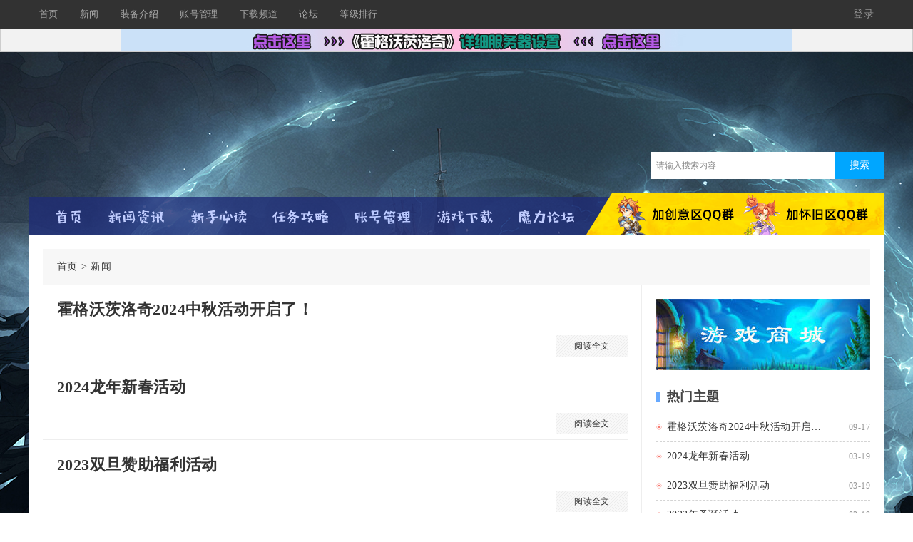

--- FILE ---
content_type: text/html; charset=gbk
request_url: http://www.hogwartsmabinogi.com/news/
body_size: 8201
content:
<!DOCTYPE html PUBLIC "-//W3C//DTD XHTML 1.0 Transitional//EN" "http://www.w3.org/TR/xhtml1/DTD/xhtml1-transitional.dtd">
<html xmlns="http://www.w3.org/1999/xhtml">
<head>
    <meta http-equiv="X-UA-Compatible" content="IE=edge">
<meta http-equiv="Content-Type" content="text/html; charset=gbk" />
<title>《麻瓜洛奇私服-Mabinogi公益服-梦想洛奇社区》,玩转洛奇,畅享神启之旅！ -  Powered by Discuz!</title>

<meta name="keywords" content="麻瓜洛奇私服是一款高度还原的Mabinogi私服，提供稳定的游戏环境和丰富的游戏内容。加入我们的神启洛奇社区，与其他玩家交流分享，一起体验洛奇英雄传的冒险乐趣。" />
<meta name="description" content="麻瓜洛奇私服、麻瓜洛奇、麻瓜洛奇公益服、麻瓜Mabinogi、www.luoqisifu.net、luoqisifu.net、玛奇、瑪奇、神武洛奇、幻世麻瓜洛奇、幻世麻瓜abinogi、水月麻瓜洛奇、麻瓜洛奇英雄传 " />
<meta name="generator" content="Discuz! X3.4" />
<meta name="author" content="Discuz! Team and Comsenz UI Team" />
<meta name="copyright" content="2001-2013 Discuz Team." />
<meta name="MSSmartTagsPreventParsing" content="True" />
<meta http-equiv="MSThemeCompatible" content="Yes" />
<base href="http://www.hogwartsmabinogi.com/" /><link rel="stylesheet" type="text/css" href="data/cache/style_8_common.css?YPl" /><link rel="stylesheet" type="text/css" href="data/cache/style_8_portal_list.css?YPl" /><script type="text/javascript">var STYLEID = '8', STATICURL = 'static/', IMGDIR = 'static/image/common', VERHASH = 'YPl', charset = 'gbk', discuz_uid = '0', cookiepre = 'e9BZ_2132_', cookiedomain = '', cookiepath = '/', showusercard = '1', attackevasive = '0', disallowfloat = 'newthread', creditnotice = '1|威望|,2|金钱|,3|贡献|', defaultstyle = '', REPORTURL = 'aHR0cDovL3d3dy5ob2d3YXJ0c21hYmlub2dpLmNvbS9uZXdzLw==', SITEURL = 'http://www.hogwartsmabinogi.com/', JSPATH = 'static/js/', CSSPATH = 'data/cache/style_', DYNAMICURL = '';</script>

<script src="static/js/common.js?YPl" type="text/javascript"></script>
    <script src="template/dingzhi_x_molibaobei/dingzhi/js/jquery.min.js?YPl" type="text/javascript"></script>

<meta name="application-name" content="麻瓜洛奇" />
<meta name="msapplication-tooltip" content="麻瓜洛奇" />
    <meta name="viewport" content="width=device-width, initial-scale=1.0, user-scalable=no, minimum-scale=1.0, maximum-scale=1.0"/>
<meta name="msapplication-task" content="name=首页;action-uri=http://www.hogwartsmabinogi.com/portal.php;icon-uri=http://www.hogwartsmabinogi.com/static/image/common/portal.ico" /><meta name="msapplication-task" content="name=论坛;action-uri=http://www.hogwartsmabinogi.com/forum.php;icon-uri=http://www.hogwartsmabinogi.com/static/image/common/bbs.ico" />
<meta name="msapplication-task" content="name=群组;action-uri=http://www.hogwartsmabinogi.com/group.php;icon-uri=http://www.hogwartsmabinogi.com/static/image/common/group.ico" /><meta name="msapplication-task" content="name=动态;action-uri=http://www.hogwartsmabinogi.com/home.php;icon-uri=http://www.hogwartsmabinogi.com/static/image/common/home.ico" /><script src="static/js/portal.js?YPl" type="text/javascript"></script>
</head>
<link rel="stylesheet" type="text/css" id="time_diy" href="template/dingzhi_x_molibaobei/dingzhi/css/web-c0324e28cae6040f85e9.css?YPl" />

<body id="nv_portal" class="pg_list pg_list_2" onkeydown="if(event.keyCode==27) return false;">
<div id="append_parent"></div><div id="ajaxwaitid"></div>
<style type="text/css">
.dingzhi_user_info .user_menu { border-radius: 0 0 3px 3px}
.dingzhi_user_info .user_menu li { float: left; width: 50%}
.dingzhi_user_info .user_menu a { padding: 3px 20px; font-size: 13px; color: #888888 !important}
#scform_srchtxt, #scform_submit { height: 58px; line-height: 58px}
#flw_header .pnpost .pn strong { line-height: 84px}
.tdats .c1 #c1, .tdats .c2 #c2, .tdats .c3 #c3, .tdats .c4 #c4 { line-height: 34px !important}
.tb li { margin-bottom: 0 !important}
.tb .a a, .tb .current a { border-bottom: 0 !important}
#ct.ct2_a .nts { padding-left: 0 !important}
.nts dl:last-child { border-bottom: 0}
.wrap-bg {
    width: 1160px;
min-height: 500px;
    padding: 0 20px 10px 20px;
margin: 0 auto;
margin-bottom: 20px;
    background: #FFFFFF;
box-shadow: 0px 5px 10px 5px rgb(0 0 0 / 2%);
    overflow: hidden;
}
.wrap-bg .wp { width: 1160px !important}
.maxWrap {
overflow-y: hidden;
    background: url(template/dingzhi_x_molibaobei/dingzhi/banner.png) center 0 no-repeat;
}
.nav-main {
    position: relative;
    z-index: 9;
    height: 60px;
    margin-top: 20px;
    background: rgba(31,44,118,.8);
}
.nav-main {
    height: 53px;
}
.menux {
    margin-left: 20px;
}
.nav-main .menux li {
    position: relative;
    z-index: 2;
    float: left;
    width: 117px;
    height: 60px;
    line-height: 60px;
    cursor: pointer;
}
.nav-main .menux li {
    height: 53px;
    line-height: 53px;
    width: auto;
    margin: 0 17px;
}
.nav-main ul li img:hover {
    opacity: .7;
}
.nav-main .menux li.nav-pull, .nav-main .menux li .menuA {
    color: #fff;
    font-size: 18px;
    text-align: center;
}
.nav-main .menux li .menuA {
    display: block;
}
.nav-main ul li img {
    margin-top: 17px;
}
.n_links {
    position: absolute;
    right: 0;
    top: -5px;
}
.n_links a {
    float: left;
}
.middle .headlines {
    width: 96%;
    padding: 0 2%;
    color: #f87970;
    font-size: 18px;
    height: 36px;
    line-height: 36px;
margin: 0 0 8px 0;
    text-align: center;
    background-color: #f7f7f7;
    overflow: hidden;
    -o-text-overflow: ellipsis;
    text-overflow: ellipsis;
    white-space: nowrap;
}
.middle .headlines a {
    color: #f87970;
    font-size: 16px;
    font-weight: bold;
}
.middle .newslist {
    width: 100%;
    height: auto;
    margin-top: 0;
    overflow: hidden;
}
.middle .newslist .hot-rec-content-list {
    padding-left: 10px;
    height: 40px;
    line-height: 40px;
    border-bottom: 1px dashed #d4d4d4;
    background: url(template/dingzhi_x_molibaobei/dingzhi/153241u72lpgmrkf6fimf9.png) left center no-repeat;
}
.middle .newslist .hot-rec-content-list:last-child { border-bottom: 0 !important}
.middle .newslist .hot-rec-content-list h2:hover { color: #e92c2c !important}
.middle .newslist .hot-rec-content-list a {
color: #333333;
    text-decoration: none
}
.middle .newslist .hot-rec-content-list .hot-rec-sub-title {
    font-size: 13px;
    color: #333;
}
.middle .newslist .hot-rec-content-list .hot-rec-sub-title:hover { color: #f87970}
.middle .newslist .hot-rec-content-list .hot-rec-sub-title em, .middle .newslist .hot-rec-content-list .hot-rec-sub-title span {
    cursor: default;
    font-size: 12px;
    color: #999;
}
.middle .newslist .hot-rec-content-list .hot-rec-sub-title span {
    float: right;
}
@media (max-width: 800px) {
.nav-main { overflow-y: hidden}
#scform_srchtxt, #scform_submit { height: 40px; line-height: 40px}
.middle .newslist .hot-rec-content-list { overflow: hidden}
.p_manager { text-align: center}
.p_manager .z { float: none !important}
}
</style>
<link rel="stylesheet" type="text/css" id="time_diy" href="template/dingzhi_x_molibaobei/dingzhi/css/style.css?YPl" />
<div class="header1 cl" style="position: relative;">
      <div id="body_overlay" style="display: none;"></div>
            <script type="text/javascript">
      jQuery(document).ready(function(jQuery) {
jQuery('.m_menu').click(function(){
jQuery('#body_overlay').fadeIn(50);
jQuery('.icon-cancel-fine').fadeIn(50);
})
jQuery('.icon-cancel-fine').click(function(){
jQuery('#body_overlay').fadeOut(50);
jQuery('.icon-cancel-fine').fadeOut(50);
})
jQuery('#body_overlay').click(function(){
jQuery('#body_overlay').fadeOut(50);
jQuery('.icon-cancel-fine').fadeOut(50);
})

})
    </script>
      <div class="elecom_navigate menu">
        <ul>
          
           
          
                    
          <li id="mn_portal" ><a href="portal.php" hidefocus="true" title="Portal"  >首页<span>Portal</span></a>
          <i></i>
          </li>
          
           
          
           
          
                    
          <li id="mn_P2" ><a href="http://www.hogwartsmabinogi.com/news/" hidefocus="true"  >新闻</a>
          <i></i>
          </li>
          
           
          
           
          
           
          
           
          
                    
          <li id="mn_P3" ><a href="http://www.hogwartsmabinogi.com/task/" hidefocus="true"  >装备介绍</a>
          <i></i>
          </li>
          
           
          
           
          
                    
          <li id="mn_P4" ><a href="http://www.hogwartsmabinogi.com/zhanghao/" hidefocus="true"  >账号管理</a>
          <i></i>
          </li>
          
           
          
           
          
           
          
           
          
                    
          <li id="mn_P5" ><a href="http://www.hogwartsmabinogi.com/download/" hidefocus="true"  >下载频道</a>
          <i></i>
          </li>
          
           
          
           
          
                    
          <li id="mn_forum_2" ><a href="forum.php" hidefocus="true" title="BBS"  >论坛<span>BBS</span></a>
          <i></i>
          </li>
          
           
          
           
          
           
          
           
          
           
          
           
          
           
          
           
          
           
          
           
          
           
          
           
          
           
          
           
          
           
          
           
          
           
          
           
          
           
          
           
          
           
          
           
          
                    
          <li id="mn_Nf623" ><a href="http://43.241.19.161:8080/MabiRank/CumLevelRanking.aspx" hidefocus="true" title="可以查看服务器前10名等级排行" target="_blank"  >等级排行<span>可以查看服务器前10名等级排行</span></a>
          <i></i>
          </li>
          
           
          
                                      </ul>
        
         
        
      </div>
</div>
<div style="width: 100%; background: #FFFFFF;" class="tpboxx1 cl">
<div class="wp cl">
  <div class="headerx">
   <div class="section1x">
      <!-- 站点LOGO -->
      <div class="logo z">
                <h2><a href="./" title="麻瓜洛奇"><img src=""></a></h2>
      </div>
           <div class="y cl" style="margin: 0 3% 0 10px;">
        <a href="member.php?mod=logging&amp;action=login" id="mzLogin" style="color: #AAAAAA; line-height: 40px; float: left; font-size: 15px; font-family: -apple-system, BlinkMacSystemFont, Helvetica Neue, PingFang SC, Microsoft YaHei, Source Han Sans SC, Noto Sans CJK SC, WenQuanYi Micro Hei, sans-serif;">登录</a>
        <a href="member.php?mod=register" id="mzRegister" style="color: #AAAAAA; line-height: 40px; float: left; font-size: 15px; margin: 0 0 0 10px; font-family: -apple-system, BlinkMacSystemFont, Helvetica Neue, PingFang SC, Microsoft YaHei, Source Han Sans SC, Noto Sans CJK SC, WenQuanYi Micro Hei, sans-serif;">注册</a>
     </div>
           <div class="m_menu"><em></em><em></em><em></em></div>
      <script type="text/javascript">
      jQuery(".m_menu").click(function(){

jQuery('.elecom_navigate').addClass("on");

})
jQuery(".icon-cancel-fine").click(function(){

jQuery('.elecom_navigate').removeClass("on");

})
jQuery("#body_overlay").click(function(){

jQuery('.elecom_navigate').removeClass("on");

})
    </script>
</div>
</div>
</div>
</div>
<div id="dingzhi_nav" style="background: #323232;">
  <div class="wp cl">
  
		    <style type="text/css">
		    .avt img,.avtm img,#avatarform img,.ui-widget-content{
		        border-radius: 50% !important;
		        
		        
		        
		    }
		    
		    </style>
		 
        </div>

  <div id="dingzhi_bar" class="cl " style="min-width: 768px; max-width: 1440px; height: 40px; margin: 0 auto;"> 
        <!-- 站点LOGO -->
      <div class="dingzhi_logo z" style="margin: 0; display: none;"> 
          <h2><a href="./" title="麻瓜洛奇"><img src="http://www.hogwartsmabinogi.com/data/attachment/common/cf/234149xb7ibe0g6gyqfeif.png" /></a></h2>
      </div>
      
    <div class="wp cl">
      <!-- 导航 -->
      <div style="display: none; float: right;">
<script src="static/js/logging.js?YPl" type="text/javascript"></script>

<form method="post" autocomplete="off" id="lsform" action="member.php?mod=logging&amp;action=login&amp;loginsubmit=yes&amp;infloat=yes&amp;lssubmit=yes" onsubmit="return lsSubmit();">
  <div class="fastlg cl"> <span id="return_ls" style="display:none"></span>
    <div class="y pns">
      <table cellspacing="0" cellpadding="0">
        <tr> 
          
                    
          <td><span class="ftid">
            <select name="fastloginfield" id="ls_fastloginfield" width="40" tabindex="900">
              <option value="username">用户名</option>
              
                            
              <option value="email">Email</option>
            </select>
            </span> 
            <script type="text/javascript">simulateSelect('ls_fastloginfield')</script></td>
          <td><input type="text" name="username" id="ls_username" autocomplete="off" class="px vm" tabindex="901" /></td>
          
                    
          <td class="fastlg_l"><label for="ls_cookietime">
              <input type="checkbox" name="cookietime" id="ls_cookietime" class="pc" value="2592000" tabindex="903" />
              自动登录</label></td>
          <td>&nbsp;<a href="javascript:;" onclick="showWindow('login', 'member.php?mod=logging&action=login&viewlostpw=1')">找回密码</a></td>
        </tr>
        <tr>
          <td><label for="ls_password" class="z psw_w">密码</label></td>
          <td><input type="password" name="password" id="ls_password" class="px vm" autocomplete="off" tabindex="902" /></td>
          <td class="fastlg_l"><button type="submit" class="pn vm" tabindex="904" style="width: 75px;"><em>登录</em></button></td>
          <td>&nbsp;<a href="member.php?mod=register" class="xi2 xw1">立即注册</a></td>
        </tr>
      </table>
      <input type="hidden" name="quickforward" value="yes" />
      <input type="hidden" name="handlekey" value="ls" />
    </div>
    
     
    
  </div>
</form>

 


</div>
      
      <div class="dingzhi_navigate" style="float: left;">
        <ul>
           
                    <li                 id="mn_portal" ><a href="portal.php" hidefocus="true" title="Portal"  >首页<span>Portal</span></a>
          <i></i>
          </li>
           
           
                    <li class="a"                 id="mn_P2" ><a href="http://www.hogwartsmabinogi.com/news/" hidefocus="true"  >新闻</a>
          <i></i>
          </li>
           
           
           
           
                    <li                 id="mn_P3" ><a href="http://www.hogwartsmabinogi.com/task/" hidefocus="true"  >装备介绍</a>
          <i></i>
          </li>
           
           
                    <li                 id="mn_P4" ><a href="http://www.hogwartsmabinogi.com/zhanghao/" hidefocus="true"  >账号管理</a>
          <i></i>
          </li>
           
           
           
           
                    <li                 id="mn_P5" ><a href="http://www.hogwartsmabinogi.com/download/" hidefocus="true"  >下载频道</a>
          <i></i>
          </li>
           
           
                    <li                 id="mn_forum_2" ><a href="forum.php" hidefocus="true" title="BBS"  >论坛<span>BBS</span></a>
          <i></i>
          </li>
           
           
           
           
           
           
           
           
           
           
           
           
           
           
           
           
           
           
           
           
           
           
                    <li                 id="mn_Nf623" ><a href="http://43.241.19.161:8080/MabiRank/CumLevelRanking.aspx" hidefocus="true" title="可以查看服务器前10名等级排行" target="_blank"  >等级排行<span>可以查看服务器前10名等级排行</span></a>
          <i></i>
          </li>
           
                  </ul>
         
      </div>
            <div class="dingzhi_user login_bx" style="width: auto; margin: 0;">
       <ul style="height: 40px; line-height: 40px; font-size: 14px;">
              <li class="z log" style="position: relative; padding-bottom: 0;"><a class="log1" style="background: none; display: inline-block; padding: 0 15px; border-radius: 0; text-decoration: none !important; color: #969696; font-size: 14px;">登录</a><div id="user-menu" class="i_menu" style="display: none;">
                                        <i class="arrow"></i>
                                        <ul class="notloglist">
                                            <li>
                                                <a href="member.php?mod=logging&amp;action=login" id="mzLogin" style="color: #a2a2a2; line-height: 26px;">立即登录</a>
                                            </li>
                                            <li>
                                                <a href="member.php?mod=register" id="mzRegister" style="color: #a2a2a2; line-height: 26px;">立即注册</a>
                                            </li>
                                            <li class="split tips-text">
                                                <span style="color: #a2a2a2; line-height: 26px;">其他登录</span>
                                            </li>
                                            <li class="other-login lastchild" style="padding-top: 5px;">
                                                    <a href="#" class="ico weibo">QQ</a>
                                                    <a href="#" class="ico weixin">微信</a>
                                            </li>
                                        </ul>
                                    </div></li>

       </ul>
      </div>
           <!-- 用户信息 --> 
                </div>
  </div>
</div>

<!-- 二级导航 -->

<div class="nav_slide">  </div><div class="a_mu"><a href="https://shimo.im/docs/qVwd9yJtCP96YgH6/" target="_blank"><img src="http://www.hogwartsmabinogi.com/data/attachment/common/cf/164729oiadvrdildnzv60l.jpg" border="0"></a></div><div class="mus_box cl">
  <div id="mu" class="wp cl"> 
      </div>

</div>

 





<!-- 用户菜单 -->

<ul class="sub_menu" id="m_menu" style="display: none;">

   

   

    <li style="display: none;"><a href="home.php?mod=magic" style="background-image:url(http://www.hogwartsmabinogi.com/static/image/feed/magic_b.png) !important">道具</a></li>
   

   

    <li style="display: none;"><a href="home.php?mod=medal" style="background-image:url(http://www.hogwartsmabinogi.com/static/image/feed/medal_b.png) !important">勋章</a></li>
   

   

    <li style="display: none;"><a href="home.php?mod=task" style="background-image:url(http://www.hogwartsmabinogi.com/static/image/feed/task_b.png) !important">任务</a></li>
   

   

    <li style="display: none;"><a href="home.php?mod=space&do=wall" style="background-image:url(http://www.hogwartsmabinogi.com/static/image/feed/wall_b.png) !important">留言板</a></li>
   

   

   

   

   

   

   

   

   

   

   

   

   

   

   

   

   

   

   

   

   

   

   

   

   

   

   

   

   

  
  <li><a href="home.php?mod=spacecp">设置</a></li>

   

  
  <li><a href="home.php?mod=space&amp;do=favorite&amp;view=me">我的收藏</a></li>

   

    <li></li>
  <li></li>
  <li></li>
  <li></li>
  <li><a href="member.php?mod=logging&amp;action=logout&amp;formhash=3845ef19">退出</a></li>
</ul>
<div class="maxWrap cl">
<div class="cl">
<div class="wp p_manager cl">

<div class="cl" style="padding: 90px 0 0 0;">
<div class="z cl" style="margin-top: 20px; display: none;">
<a href="./"><img src="template/dingzhi_x_molibaobei/dingzhi/logo.png"></a>
</div>
<div class="search y" style="padding: 50px 0 5px 0;">
<div id="scbar" class="scbar1 cl">
<form id="scbar_form" method="post" autocomplete="off" onsubmit="searchFocus($('scbar_txt'))" action="search.php?searchsubmit=yes" target="_blank">
<input type="hidden" name="mod" id="scbar_mod" value="search" />
<input type="hidden" name="formhash" value="3845ef19" />
<input type="hidden" name="srchtype" value="title" />
<input type="hidden" name="srhfid" value="0" />
<input type="hidden" name="srhlocality" value="portal::list" />

<table cellspacing="0" cellpadding="0">
<tr>
<td class="scbar_txt_td"><input type="text" name="srchtxt" id="scbar_txt" value="请输入搜索内容" autocomplete="off" x-webkit-speech speech /></td>
                <td class="scbar_type_td"><a href="javascript:;" id="scbar_type" class="xg1" onclick="showMenu(this.id)" hidefocus="true">搜索</a></td> 
                <td class="scbar_btn_td"><button type="submit" name="searchsubmit" id="scbar_btn" s class="pn pnc" value="true"><strong class="xi2">搜索</strong></button></td>
</tr>
</table>
</form>
</div>

<ul id="scbar_type_menu" class="p_pop" style="display: none;"><li><a href="javascript:;" rel="article">文章</a></li><li><a href="javascript:;" rel="forum" class="curtype">帖子</a></li><li><a href="javascript:;" rel="user">用户</a></li></ul>

<script type="text/javascript">
initSearchmenu('scbar', '');
</script>


</div>
</div>


<div class="cl"></div>
<div class="nav-main cl">
<ul class="menux cl">
<li><a class="menuA" href="portal.php" title="首页"><img src="template/dingzhi_x_molibaobei/dingzhi/font1.png"></a></li>
<li><a class="menuA" href="http://www.hogwartsmabinogi.com/news/" title="新闻资讯"><img src="template/dingzhi_x_molibaobei/dingzhi/font2.png"></a></li>
<li><a class="menuA" href="#" title="新手必读"><img src="template/dingzhi_x_molibaobei/dingzhi/font3.png"></a></li>
<li><a class="menuA" href="http://www.hogwartsmabinogi.com/task/" title="装备攻略"><img src="template/dingzhi_x_molibaobei/dingzhi/font4.png"></a></li>
<li><a class="menuA" href="#" title="账号管理"><img src="template/dingzhi_x_molibaobei/dingzhi/font5.png"></a></li>
<li><a class="menuA" href="#" title="游戏下载"><img src="template/dingzhi_x_molibaobei/dingzhi/font6.png"></a></li>
<li><a class="menuA" href="forum.php" title="魔力论坛" target="_blank"><img src="template/dingzhi_x_molibaobei/dingzhi/font7.png"></a></li>
</ul>
<div class="n_links cl">
<a href="#" target="_blank" title=""><img src="template/dingzhi_x_molibaobei/dingzhi/font8.png"></a>
<a href="#" target="_blank" title=""><img src="template/dingzhi_x_molibaobei/dingzhi/font9.png"></a>
</div>
</div>
</div>
</div>
<div class="section1x cl">
<div class="wrap-bg cl">
<div id="wp" class="wp serch_wp"><link rel="stylesheet" type="text/css" id="time_diy" href="template/dingzhi_x_molibaobei/portal/style1.css?YPl" />
<link rel="stylesheet" type="text/css" id="time_diy" href="template/dingzhi_x_molibaobei/portal/style2.css?YPl" />
<div class="position">
<div id="crumbs">
<a href="portal.php">首页</a>新闻</div></div><style id="diy_style" type="text/css"></style>
<style type="text/css">
@media (max-width: 800px) {
.y.right { display: none}
.w_860 { width: 100%; margin: 0 !important}
.list-div { border: 0}
.arc-list-wrap .list-detail li { width: 100%}
.list-detail li a {}
.list-detail li .info { width: 100% !important; margin: 0}
.list-detail li .info .tit { font-size: 20px !important}
.list-detail li .btn { margin-top: 11px}
}
</style>
<div class="wp">
<!--[diy=diy1]--><div id="diy1" class="area"></div><!--[/diy]-->
</div>

<div class="mainbox cl">
<div class="w_860 z left list-pt" style="margin-left: -20px;">
<div class="list-div arc-list-wrap">
<ul class="list-detail cl ani-pic">
             
                     
        <li>
            <a href="article-42-1.html" class="cl" target="_blank">
            <div class="info">
            <p class="tit">霍格沃茨洛奇2024中秋活动开启了！</p>
            <p class="btn y">阅读全文</p>
            </div>
            </a>
        </li>
           
                   
        <li>
            <a href="article-41-1.html" class="cl" target="_blank">
            <div class="info">
            <p class="tit">2024龙年新春活动</p>
            <p class="btn y">阅读全文</p>
            </div>
            </a>
        </li>
           
                   
        <li>
            <a href="article-40-1.html" class="cl" target="_blank">
            <div class="info">
            <p class="tit">2023双旦赞助福利活动</p>
            <p class="btn y">阅读全文</p>
            </div>
            </a>
        </li>
           
                   
        <li>
            <a href="article-39-1.html" class="cl" target="_blank">
            <div class="info">
            <p class="tit">2023年圣诞活动</p>
            <p class="btn y">阅读全文</p>
            </div>
            </a>
        </li>
           
                   
        <li>
            <a href="article-38-1.html" class="cl" target="_blank">
            <div class="info">
            <p class="tit">2023年双11购物福利活动</p>
            <p class="btn y">阅读全文</p>
            </div>
            </a>
        </li>
           
                   
        <li>
            <a href="article-37-1.html" class="cl" target="_blank">
            <div class="info">
            <p class="tit">2023年万圣节的派对</p>
            <p class="btn y">阅读全文</p>
            </div>
            </a>
        </li>
           
                   
        <li>
            <a href="article-36-1.html" class="cl" target="_blank">
            <div class="info">
            <p class="tit">2023年国庆赞助礼包</p>
            <p class="btn y">阅读全文</p>
            </div>
            </a>
        </li>
           
                   
        <li>
            <a href="article-35-1.html" class="cl" target="_blank">
            <div class="info">
            <p class="tit">2023年国庆中秋活动</p>
            <p class="btn y">阅读全文</p>
            </div>
            </a>
        </li>
           
                   
        <li>
            <a href="article-34-1.html" class="cl" target="_blank">
            <div class="info">
            <p class="tit">2023年9月8日更新内容</p>
            <p class="btn y">阅读全文</p>
            </div>
            </a>
        </li>
           
                   
        <li>
            <a href="article-33-1.html" class="cl" target="_blank">
            <div class="info">
            <p class="tit">23年8月20日 更新內容</p>
            <p class="btn y">阅读全文</p>
            </div>
            </a>
        </li>
           
                   
        <li>
            <a href="article-32-1.html" class="cl" target="_blank">
            <div class="info">
            <p class="tit">23年6月22日-端午节活动来袭</p>
            <p class="btn y">阅读全文</p>
            </div>
            </a>
        </li>
           
                   
        <li>
            <a href="article-7-1.html" class="cl" target="_blank">
            <div class="info">
            <p class="tit">霍格沃茨洛奇 -主线奖励及累计等级奖励</p>
            <p class="btn y">阅读全文</p>
            </div>
            </a>
        </li>
           
                   
        <li>
            <a href="article-6-1.html" class="cl" target="_blank">
            <div class="info">
            <p class="tit">洛奇BOSS调整</p>
            <p class="btn y">阅读全文</p>
            </div>
            </a>
        </li>
           
                   
        <li>
            <a href="article-5-1.html" class="cl" target="_blank">
            <div class="info">
            <p class="tit">霍格沃茨洛奇-日月武器</p>
            <p class="btn y">阅读全文</p>
            </div>
            </a>
        </li>
           
                   
        <li>
            <a href="article-4-1.html" class="cl" target="_blank">
            <div class="info">
            <p class="tit">DIY防具介绍</p>
            <p class="btn y">阅读全文</p>
            </div>
            </a>
        </li>
           
               
 </ul><div class="pgs cl"><div class="pg"><strong>1</strong><a href="http://www.hogwartsmabinogi.com/news/index.php?page=2">2</a><label><input type="text" name="custompage" class="px" size="2" title="输入页码，按回车快速跳转" value="1" onkeydown="if(event.keyCode==13) {window.location='http://www.hogwartsmabinogi.com/news/index.php?page='+this.value;; doane(event);}" /><span title="共 2 页"> / 2 页</span></label><a href="http://www.hogwartsmabinogi.com/news/index.php?page=2" class="nxt">下一页</a></div></div>


</div>
</div>
<div class="w_300 y right" style="margin-top: 20px;">
   <!--[diy=diy_right]--><div id="diy_right" class="area"><div id="framextX1tZ" class="frame move-span cl frame-1"><div id="framextX1tZ_left" class="column frame-1-c"><div id="framextX1tZ_left_temp" class="move-span temp"></div><div id="portal_block_94" class="block move-span"><div id="portal_block_94_content" class="dxb_bc"><div class="portal_block_summary"><div class="pic">
        <a href="#" target="_blank" title="游戏下载">
<img src="template/dingzhi_x_molibaobei/portal/img/212-1p411150r7.jpg">
</a>
</div></div></div></div></div></div><div id="frameRRFv5W" class="frame move-span cl frame-1"><div id="frameRRFv5W_left" class="column frame-1-c"><div id="frameRRFv5W_left_temp" class="move-span temp"></div><div id="portal_block_96" class="block move-span"><div id="portal_block_96_content" class="dxb_bc"><style type="text/css">
.middle .newslist .hot-rec-content-list { padding-left: 15px}
</style>
<h4 class="re-tit cl">
<i class="ico"></i>
<span class="name">热门主题</span>
</h4>
<style type="text/css">
.middle .newslist .hot-rec-content-list { padding-left: 15px}
</style>
<div class="middle cl">
            <div class="newslist">
<div class="hot-recommend">
	<div class="hot-rec-content" id="jingxuan"><div class="hot-rec-content-list">
        <a href="article-42-1.html" target="_blank" title="霍格沃茨洛奇2024中秋活动开启了！" class="hot-rec-item">
			<div class="text">
                <p class="hot-rec-sub-title"> <em style="display: none;"> [{forumname}] </em><h2 style="display: inline-block; width: 220px; font-size: 14px; font-weight: 400; white-space: nowrap; text-overflow: ellipsis; overflow: hidden;">霍格沃茨洛奇2024中秋活动开启了！</h2><span style="float: right; color: #999999;"> 09-17 </span></p>
			</div>
		</a>
	</div><div class="hot-rec-content-list">
        <a href="article-41-1.html" target="_blank" title="2024龙年新春活动" class="hot-rec-item">
			<div class="text">
                <p class="hot-rec-sub-title"> <em style="display: none;"> [{forumname}] </em><h2 style="display: inline-block; width: 220px; font-size: 14px; font-weight: 400; white-space: nowrap; text-overflow: ellipsis; overflow: hidden;">2024龙年新春活动</h2><span style="float: right; color: #999999;"> 03-19 </span></p>
			</div>
		</a>
	</div><div class="hot-rec-content-list">
        <a href="article-40-1.html" target="_blank" title="2023双旦赞助福利活动" class="hot-rec-item">
			<div class="text">
                <p class="hot-rec-sub-title"> <em style="display: none;"> [{forumname}] </em><h2 style="display: inline-block; width: 220px; font-size: 14px; font-weight: 400; white-space: nowrap; text-overflow: ellipsis; overflow: hidden;">2023双旦赞助福利活动</h2><span style="float: right; color: #999999;"> 03-19 </span></p>
			</div>
		</a>
	</div><div class="hot-rec-content-list">
        <a href="article-39-1.html" target="_blank" title="2023年圣诞活动" class="hot-rec-item">
			<div class="text">
                <p class="hot-rec-sub-title"> <em style="display: none;"> [{forumname}] </em><h2 style="display: inline-block; width: 220px; font-size: 14px; font-weight: 400; white-space: nowrap; text-overflow: ellipsis; overflow: hidden;">2023年圣诞活动</h2><span style="float: right; color: #999999;"> 03-19 </span></p>
			</div>
		</a>
	</div><div class="hot-rec-content-list">
        <a href="article-38-1.html" target="_blank" title="2023年双11购物福利活动" class="hot-rec-item">
			<div class="text">
                <p class="hot-rec-sub-title"> <em style="display: none;"> [{forumname}] </em><h2 style="display: inline-block; width: 220px; font-size: 14px; font-weight: 400; white-space: nowrap; text-overflow: ellipsis; overflow: hidden;">2023年双11购物福利活动</h2><span style="float: right; color: #999999;"> 03-19 </span></p>
			</div>
		</a>
	</div><div class="hot-rec-content-list">
        <a href="article-37-1.html" target="_blank" title="2023年万圣节的派对" class="hot-rec-item">
			<div class="text">
                <p class="hot-rec-sub-title"> <em style="display: none;"> [{forumname}] </em><h2 style="display: inline-block; width: 220px; font-size: 14px; font-weight: 400; white-space: nowrap; text-overflow: ellipsis; overflow: hidden;">2023年万圣节的派对</h2><span style="float: right; color: #999999;"> 03-19 </span></p>
			</div>
		</a>
	</div><div class="hot-rec-content-list">
        <a href="article-36-1.html" target="_blank" title="2023年国庆赞助礼包" class="hot-rec-item">
			<div class="text">
                <p class="hot-rec-sub-title"> <em style="display: none;"> [{forumname}] </em><h2 style="display: inline-block; width: 220px; font-size: 14px; font-weight: 400; white-space: nowrap; text-overflow: ellipsis; overflow: hidden;">2023年国庆赞助礼包</h2><span style="float: right; color: #999999;"> 11-14 </span></p>
			</div>
		</a>
	</div><div class="hot-rec-content-list">
        <a href="article-35-1.html" target="_blank" title="2023年国庆中秋活动" class="hot-rec-item">
			<div class="text">
                <p class="hot-rec-sub-title"> <em style="display: none;"> [{forumname}] </em><h2 style="display: inline-block; width: 220px; font-size: 14px; font-weight: 400; white-space: nowrap; text-overflow: ellipsis; overflow: hidden;">2023年国庆中秋活动</h2><span style="float: right; color: #999999;"> 11-14 </span></p>
			</div>
		</a>
	</div></div>
  </div>
 </div>
</div></div></div></div></div><div id="framegX0roU" class="frame move-span cl frame-1"><div id="framegX0roU_left" class="column frame-1-c"><div id="framegX0roU_left_temp" class="move-span temp"></div><div id="portal_block_95" class="block move-span"><div id="portal_block_95_content" class="dxb_bc"><div class="portal_block_summary"><h4 class="re-tit cl">
<i class="ico"></i>
<span class="name">热门推荐</span>
</h4>
<ul class="cov-list cl ani-pic">
    
<li>
<a href="#" target="_blank" title="新闻资讯">
<img src="template/dingzhi_x_molibaobei/portal/img/212-1P411161953T2.jpg" alt="新闻资讯">
<span class="cov">新闻资讯</span>
</a>
</li>

<li>
<a href="#" target="_blank" title="新手必读">
<img src="template/dingzhi_x_molibaobei/portal/img/212-1P41116191XR.jpg" alt="新手必读">
<span class="cov">新手必读</span>
</a>
</li>

<li>
<a href="#" target="_blank" title="任务攻略">
<img src="template/dingzhi_x_molibaobei/portal/img/212-1P411162020224.jpg" alt="任务攻略">
<span class="cov">任务攻略</span>
</a>
</li>

<li>
<a href="#" target="_blank" title="账号注册">
<img src="template/dingzhi_x_molibaobei/portal/img/212-1P41116205E55.jpg" alt="账号注册">
<span class="cov">账号注册</span>
</a>
</li>

</ul></div></div></div></div></div></div><!--[/diy]-->
</div>
</div>

<div class="wp mtn">
<!--[diy=diy3]--><div id="diy3" class="area"></div><!--[/diy]-->
</div></div>
 

     

<div class="footer cl" data-v-0bacf66c="" style="margin: 13px 0 0 0;">
  <div class="section1x cl">
  <div class="wp cl" data-v-0bacf66c="">
    <div class="left" data-v-0bacf66c="" style="float: left;">
      <div class="friends" data-v-0bacf66c="" style="display: none;">
      <a target="_blank" href="#" data-v-0bacf66c="">龙的天空</a>
      <a target="_blank" href="#" data-v-0bacf66c="">掌阅小说网</a>
      <a target="_blank" href="#" data-v-0bacf66c="">大唐中文网</a>
      <a target="_blank" href="#" data-v-0bacf66c="">天地中文网</a>
      <a target="_blank" href="#" data-v-0bacf66c="">趣阅小说网</a>
      <a target="_blank" href="#" data-v-0bacf66c="">红薯中文网</a>
      <a target="_blank" href="#" data-v-0bacf66c="">龙阅读</a>
      <a target="_blank" href="#" data-v-0bacf66c="">话本小说网</a>
      <a target="_blank" href="#" data-v-0bacf66c="">SF轻小说</a>
      <a target="_blank" href="#" data-v-0bacf66c="">花溪小说网</a>
      <a target="_blank" href="#" data-v-0bacf66c="">必读免费小说</a></div>
      <div class="beian" data-v-0bacf66c="">&copy; <a href="http://www.comsenz.com" target="_blank">Discuz Team.</a> Powered by <a href="https://www.discuz.vip" target="_blank">Discuz!</a>  <a target="_blank">123456</a> </div>
    </div>
    <div class="right" data-v-0bacf66c="" style="float: right;">
       <div data-v-0bacf66c="" class="cl"><span data-v-0bacf66c="" style="padding-bottom: 0;"> QQ群658419387 </span></div>
    </div>
  </div>
  </div>
</div> 

 



 
 



 

 
<script src="home.php?mod=misc&ac=sendmail&rand=1768874375" type="text/javascript"></script> 
 

 
 

 

 

 

 

 



  


<div id="gotop">

<a id="totop" title="">返回顶部</a>

</div>

<script type="text/javascript">
jQuery.noConflict();
jQuery(function(){
        //首先将#back-to-top隐藏
        jQuery("#totop").hide();
        //当滚动条的位置处于距顶部100像素以下时，跳转链接出现，否则消失
        jQuery(function () {
            jQuery(window).scroll(function(){
                if (jQuery(window).scrollTop()>100){
                    jQuery("#totop").fadeIn();
                }
                else
                {
                    jQuery("#totop").fadeOut();
                }
            });
            //当点击跳转链接后，回到页面顶部位置

            jQuery("#totop").click(function(){
                jQuery('body,html').animate({scrollTop:0},500);
                return false;
            });
        });
    });
</script>

 

 </div>

</div>

</body></html>



--- FILE ---
content_type: text/css
request_url: http://www.hogwartsmabinogi.com/data/cache/style_8_portal_list.css?YPl
body_size: 159
content:
.bm_h .addnew{margin-left:10px;padding-left:20px;background:url(http://www.hogwartsmabinogi.com/static/image/common/addbuddy.gif) no-repeat 0 45%;}.bm_h .rss{margin-left:10px;padding-left:20px;background:url(http://www.hogwartsmabinogi.com/static/image/common/feed.gif) no-repeat 0 45%;}

--- FILE ---
content_type: text/css
request_url: http://www.hogwartsmabinogi.com/template/dingzhi_x_molibaobei/dingzhi/css/style.css?YPl
body_size: 3998
content:
/* -----------------------------------------------------------------

The Whole CSS written by Elecom.
(C) Elecom Inc.
Annoucement here,Copyright
Shenzhen.Eleccom Technology.浣跨敤鍘熶唬鐮佽鑱旂郴浣滆€匭Q: 2300184378 / 2021-10-19 20:00:06

---------------------------------------------------------------------------------------*/

.ttp a { border-color: #E2E2E2}
.ttp a:hover { color: #66a9ff; border-color: #66a9ff}
.ttp .a a { color: #FFFFFF; font-weight: 400; background: #66a9ff; border-color: #66a9ff}
.navfixed {
    width: 100%;
    position: fixed;
    left: 0;
    top: 0;
    box-shadow: 0 3px 16px 0 rgb(0 0 0 / 10%);
    background: #FFFFFF;
}
.header1 { display: none}
.headerx {
	display: none;
    z-index: 9999;
    height: auto;
    overflow: visible;
    position: fixed;
    top: 0;
    background: #FFFFFF;
    box-shadow: none;
}
#body_overlay {
    position: fixed;
    top: 0;
    left: 0;
    width: 100%;
    height: 120%;
    background: rgba(0,0,0,.6);
    z-index: 10000;
    display: none;
}
.header1 .menu {
    position: fixed;
    right: -200px;
    transition: all 0.5s ease 0s;
    height: 100%;
    top: 0;
    padding-top: 40px;
    border: 0 !important;
    background: #1a1a1a;
    width: 200px;
    max-width: none !important;
    z-index: 10000;
}
.header1 .menu.on {
    right: 0 !important;
}
.ct2_a .avt img { border-radius: 50%; border: 0; padding: 0; box-shadow: none}
.menu ul {
    float: none !important;
    height: auto !important;
    width: 100%;
    margin: 0 auto;
}
.header1 .menu ul li {
	float: left;
	margin: 0;
    position: relative;
    height: auto !important;
    font-size: 16px;
    width: 100%;
    line-height: 40px;
    border-bottom: 1px solid rgba(255,255,255,.03);
    padding: 0;
    text-align: left;
}
.header1 .menu ul li span { display: none}
.header1 .menu ul li a {
	display: inline-block;
	width: 100%;
    font-size: 16px !important;
    float: none !important;
    padding: 0 0 0 20px;
    height: 40px;
    line-height: 40px;
    color: #A6A6A6;
}
.headerx { width: 100%}
.headerx .logo {
    padding: 0;
    margin: 0 !important;
    width: auto;
}
.headerx .section1x {
	max-width: 1200px;
    margin: 0;
    width: 100% !important;
}
.headerx .logo img {
    height: 56px;
}
.m_menu {
	float: right;
    width: 18px;
    height: 26px;
	margin: 13px 3% 0 0
}
.m_menu em { float: left; width: 18px; height: 2px; display: block; margin-bottom: 4px; background: #AAAAAA}
.nav_slide .h_pop { display: none}

@media (max-width: 800px) {
html, body {
    display: block;
    width: 100%;
    overflow-x: hidden;
}
.beian { padding: 0 3%}
#editorbox, .pg_post #ct.ct2_a { padding: 0 !important}
#e_controls .z { display: none}
.edt .bar { border: 0 !important; background: none !important}
.edt .btn { border: 0 !important}
.simpleedt .bar, .simpleedt .b1r, .simpleedt .b2r { margin-bottom: 8px !important}
.edt .bbar { height: auto !important}
.hykTTu { width: 50% !important}
#fastpostsml_menu.sllt, #fastpostat_menu.upf { left: 3% !important}
.display_none, #spanButtonPlaceholder, .fpd span.pipe, .fpd a:nth-child(3), .fpd a:nth-child(3), .fpd a:nth-child(4), .fpd a:nth-child(4), .fpd a:nth-child(5), .fpd a:nth-child(6), .fpd a:nth-child(9) { display: none}
.pg a, .pg strong, .pgb a, .pg label { margin: 0 2px 4px 2px !important}
.nav-list li { margin: 0 16px 0 0 !important}
.nav-list li:last-child { margin: 0 !important}
.tedt .pt { background: none !important}
.section1x { margin: 0 auto}
.wrap-bg { width: 94% !important; padding: 0 3% !important}
.maxWrap .wp.p_manager { width: 100% !important}
.section1x .wp { width: 100% !important; overflow: hidden}
.n_links { display: none}
.search { float: none !important; display: inline-block; width: 88% !important; margin: 0 6% 40px 6% !important}
#scbar { width: 100% !important; border-radius: 38px !important; background: #f8f5f5db}
#scbar table { width: 100%}
#scbar_txt, .scbar_narrow #scbar_txt { width: 95% !important; margin-left: 5% !important}
.scbar_btn_td, #scbar_btn { line-height: 100px; border-radius: 0 38px 38px 0 !important; background: none}
#scbar_btn strong { line-height: 100px !important}
.scbar_txt_td { width: 85% !important}
.scbar_btn_td { width: 15% !important; background: url(search1.png) no-repeat center center}
.hr_280 { height: 80px !important}
.p_manager { text-align: center}
.footer { padding-bottom: 20px !important}
.footer .section1x .left { display: block; width: 100%; text-align: center}
span[data-v-0bacf66c] { width: 100% !important; padding: 0 !important; margin: 10px 0 10px 0; text-align: center !important}
.footer .section1x .right { display: block; width: 100%; margin: 20px 0 0 0; text-align: center}
.footer .section1x .right .down_icon { float: none; display: inline-block}
.footer .section1x .right .home-desk-item[data-v-3c6d2970] { margin: 0 15px !important}
.header1, .headerx { display: block; box-shadow: 0 3px 16px 0 rgb(0 0 0 / 10%); background: #323232}
.headerx { height: 40px}
.tpboxx1 { height: 40px}
#dingzhi_nav { display: none}
.tp_box1 { margin-top: 20px !important}
.elec_w1180 { width: 100% !important}
.elec_links { float: none; width: 100%}
.elec_spread {
    float: none;
	text-align: center;
	border: 0;
    padding: 0 50px;
	margin: 30px 0 0 0
}
.elec_spread .elec_weixin, .elec_spread .elec_appft { float: none; display: inline-block}
.elec_spread .elec_weixin, .elec_spread .elec_appft { width: 36%; margin: 0 2% !important}
.elec_spread .elec_weixin img, .elec_spread .elec_appft img { width: 100% !important; height: auto !important}
.elec_fttop { height: auto !important}
.elec_links ul li { width: 33.33% !important; text-align: center}
.elec_contact { float: none; text-align: center; width: 100%; margin: 0 0 20px 0 !important}
.elec_contact p:first-child { margin: 10px 0 10px 0 !important}
.index_right { display: none}
.wp.serch_wp { width: 100%}
.m_left_box { width: 100% !important; margin: 0 0 20px 0 !important; min-height: 100px !important}
.m_left_box1 { position: relative !important; width: 100% !important; min-height: 100px !important; margin: 0 !important; top: 0 !important; left: 0 !important}
.pindao_list li { width: 25% !important; overflow: hidden}
.tabBar .hd { position: relative !important}
.index_left { width: 100% !important}
.banner_l { float: none !important; width: 100% !important; height: 190px !important}
.banner_r { float: none !important; width: 100% !important; display: none !important}
.elecom_banner { width: 100% !important; height: 190px !important}
.elecom_banner .pic li { height: 190px !important}
.elecom_banner .pic img { width: 100% !important; height: auto !important}
.tabBar .hd { width: 92% !important; padding: 4% !important; margin-bottom: 20px !important}
.tabBar .hd ul { width: 100% !important}
.tabBar .bd .ui_list { width: 100% !important; padding: 10px 0 0 0 !important; border: 0 !important}
.tabBar .bd .ui_list h3 { padding: 0 !important}
.ui_2_ul_li { width: 100% !important; height: auto !important; padding: 15px 0 !important; margin: 0 !important}
.ui_2_ul_li_imgouter {
    width: 32% !important;
    height: 85px !important;
}
.ui_2_ul_li_imgouter a.fr { display: block; width: 100%; height: 85px}
.ui_2_ul_li_imgouter img { width: 100% !important; height: auto; min-height: 85px; border-radius: 4px}
.ui_2_ul_li_con { width: 65% !important; height: 85px !important}
.ui_2_ul_li_con p { display: none !important}
.ui_2_ul_li_con h3 { width: 70% !important; height: 40px !important; white-space: unset !important; text-overflow: unset !important; font-size: 15px !important; font-weight: 400 !important}
.ui_2_userinfo { bottom: 3px !important}
#to_top { display: none !important}
.ui_2_ul_li .ui_2_userinfo span:last-child { margin: 0 !important}
.friends a[data-v-0bacf66c], span[data-v-0bacf66c] { float: none !important; display: inline-block !important; padding: 0 5px 10px 5px !important}
.friends[data-v-0bacf66c] { max-width: 100% !important; display: block !important; text-align: center !important}

.ct2_a, .ct3_a { box-shadow: none; background: none !important}
.appl { width: 100% !important; margin-bottom: 10px !important; background: #FFFFFF !important}
.ct3_a .sd { display: none !important}
.ct3_a .mn { width: 100% !important; box-sizing: border-box; margin: 0 !important; padding: 0 10px !important; background: #FFFFFF !important}
.mi th { padding: 0 10px 0 0 !important}
.mi td { width: auto !important}
.sp_left { float: left; width: 20% !important}
.sp_right { float: right !important; width: 75% !important}
.mi .avatar img { padding: 0 !important; border: 0 !important; margin: 0 !important; max-width: 100% !important}
.mi .moodfm_input { width: 80% !important; height: 26px !important}
.mi #moodfm textarea { width: 92% !important; height: 26px !important; line-height: 26px !important; padding: 0 3% !important; margin: 0 !important; background: none !important}
.moodfm_btn { width: 17% !important; height: 28px !important; padding: 0 !important; background: #00a6ff !important}
.moodfm_btn button { padding: 0 !important; margin: 0 !important; border: 0 !important; background: none !important; opacity: 1 !important; line-height: 28px !important; width: 100% !important; height: 28px !important; color: #FFFFFF !important; text-align: center !important}
hr.da { border: 0 !important}
#mood_mystatus { display: none !important}
#moodfm { margin: 10px 0 0 0 !important}
.ct3_a .mn .el li { border-bottom: 1px dashed #EEEEEE !important}
.ct3_a .mn .bbda { border-bottom: 1px solid #EEEEEE}
.ct3_a .mn .bbda:last-child { border-bottom: 0 !important}
.ct3_a .mn .tb { border-bottom: 1px solid #EEEEEE}
.ct3_a .mn .tbmu { padding: 8px 10px 8px 0; border-bottom: 1px dashed #EEEEEE}

.ct2_a { position: relative !important}
.ct2_a .mn { float: left !important; width: 100% !important; padding: 10px 10px 0 10px; margin: 95px 0 0 0; box-sizing: border-box; background: #FFFFFF !important}
.ct2_a .appl { float: none !important; width: 100% !important; height: 85px; padding: 10px 10px 0 10px; position: absolute; top: 0; overflow: hidden; box-sizing: border-box}
.ct2_a .tbn h2 { display: none !important}
.ct2_a .tbn li { float: left !important; width: auto !important; height: auto !important; padding: 5px 10px !important; margin: 0 5px 5px 0 !important; border: 0 !important; border-radius: 4px; font-size: 12px !important}
.ct2_a .tbn li:last-child { margin-right: 0 !important}
.ct2_a .tbn li.a { background: #00a6ff !important}
.ct2_a .tbn li.a a { color: #FFFFFF !important}
.ct2_a .tbn ul a { height: auto !important; line-height: normal !important}
.ct2_a .tfm th { width: 26% !important}
.ct2_a .tfm .pt, .ct2_a .tfm .px { width: 100%; padding-right: 10px; box-sizing: border-box}
.ct2_a .tfm .px { height: 22px !important}
.ct2_a .tdats .tdat { width: 30% !important}
.ct2_a .tdats .tfxf { width: 70% !important}
.ct2_a .tdats .tfx { display: none !important}
.ct2_a .tdats .tb, .tscr { width: 70% !important}
.ct2_a .tb .y { display: none !important}
.ct2_a .tb { border-bottom: 1px solid #EEEEEE}
.ct2_a .tb li { margin-bottom: 0 !important}
.ct2_a .tb a { font-size: 12px; margin-right: 10px; border-bottom: 0 !important}
.ct2_a .pns .pn { margin: 5px 0 0 0; border: 0}
.ct2_a .biduser { width: 100% !important}
.rank2 .bm_c { width: 100% !important}
.ct2_a .rank2 .xl2 li { width: 100% !important; margin: 0 0 3px 0 !important}
.rank2 .bm_c li span { margin: 2px 0 0 0}
.rank2 .bm_c li a { max-width: 60% !important}
.rank2 .bm_c li em { max-width: 20% !important}
.rank2 .bm_c li em a { max-width: 100% !important}
.ct2_a .bm_h { height: 40px; line-height: 40px; padding: 0}
.ct2_a .bm_h h2 { top: 10px; font-size: 14px}
.notice_app, .notice_interactive, .notice_manage, .notice_mypost, .notice_pm, .notice_system { display: none !important}
.ct2_a .pml dl {
    padding-left: 58px;
    padding-right: 10px;
}
.ct2_a .xlda .m {
    display: inline;
    margin: 8px 0 8px -58px;
}
.ct2_a .nts {
    padding-left: 0;
}
.ct2_a .nts dl {
	padding: 10px 0 10px 65px;
    border-bottom: 1px dashed #EEEEEE
}
.ct2_a .buddy li { width: 100%; height: 80px; box-sizing: border-box; margin: 10px 0 0 0}
.friend_box { width: 100%; padding: 0 !important}
.friend_box_right { display: none !important}
.whole_boxx { width: 100% !important}
.zib-widget { padding: 0 !important}
.posts-item { width: 100% !important; box-sizing: border-box; padding: 5px 0 !important; margin: 10px 0 !important}
.post-graphic { margin-right: 10px !important}
.post-graphic { width: 30% !important; height: 65px; border-radius: 4px; overflow: hidden}
#nv_home .item-thumbnail { width: 100%; height: 65px}
#nv_home .item-thumbnail img { width: 100% !important; height: auto !important}
#nv_home .item-body { float: right !important; width: 65% !important; height: 65px !important; margin: 0 !important}
#nv_home .item-meta { width: auto !important; right: 0 !important}
#nv_home .icon-circle { display: none !important}
#nv_home .item-excerpt, #nv_home .item-tags { display: none !important}
.com_head { width: 16% !important; height: 16% !important}
.com_head img { width: 100% !important; height: 100% !important}
.cmt_infos { width: 60% !important}
.cmtboxx y { width: 20% !important}
.mla li, .mlp li { width: 40% !important; padding: 0 !important; margin: 0 5% !important}
.mla .c { width: 100% !important; height: auto !important; background: none !important}
.mla .c a { display: block; width: 100% !important; height: auto !important; padding: 0 !important; overflow: hidden}
.mla img { width: 100% !important; height: auto !important}
.numboxx .ptw.ml.mlp { padding: 0 !important}
.numboxx .tbmu { margin-bottom: 20px}
#pnv .ml li { float: left !important; width: 40% !important; padding: 0 !important; margin: 0 5% !important}
.pic_w_box { padding: 0 !important}
.pic .c img { max-width: 100% !important}
.mlnv a {
    max-width: 60px !important;
    max-height: 40px !important;
    display: inline-block;
    margin-right: 10px !important;
	margin-bottom: 10px !important;
    overflow: hidden;
}
.mlnv a.btn { padding: 10px !important}
.blog_list_box { padding: 0 15px !important}
.display_none { display: none !important}
.space_boxs1 { padding: 10px 15px !important}
.pd_box_home { padding: 0 0 15px 0 !important}
.cmt_list li { padding: 20px 0 !important}
.author-cover { height: 180px !important; margin-bottom: 15px !important}
.author-cover .page-cover-con { padding: 0 !important; margin: 15px !important}
.avatar-img.avatar-lg { width: 48px !important; height: 48px !important}
.page-cover>.page-cover-con { top: 0 !important}
.abs-center, .abs-left, .abs-right, .form-select::before, .line-form-label, .payvip-icon:before, .toggle-radius .fa, .toggle-radius .icon { top: auto !important; bottom: 0 !important; margin: 0 !important}
.em12 { font-size: 16px !important}
.em09 { font-size: 13px !important}
.mb_15 { margin-bottom: 15px !important}
.down_box { min-height: inherit !important}
.fwinmask { left: 20px !important}
.fwinmask .pm {
    overflow: hidden;
    width: 260px !important;
}
.pmfm .tedt { width: 100% !important}
.fwinmask .m_c { max-width: 300px !important}

.listbox { width: 100% !important}
#threadlist .ptn.pbn { width: 100% !important}
.tabx_conts { width: 100% !important; box-sizing: border-box}
.book_box { width: 100% !important; box-sizing: border-box}
.list-card-header[data-v-1df2631a] { float: left !important; width: 25% !important}
.list-card-header[data-v-1df2631a] img { width: 100% !important; height: auto !important}
.list-card-content[data-v-1df2631a] { float: right !important; width: 70% !important}
.BtnAreaCover[data-v-efef642e], header[data-v-efef642e], .add-btn.top[data-v-1df2631a] { display: none !important}
.pl.dingzhi_all_replies { border-radius: 4px 4px 0 0; overflow: hidden}
.tsj-book-cover { float: left !important; width: 30% !important; height: auto !important; margin: 0 !important}
.tsj-book-cover img { width: 100% !important; height: auto !important}
.flex-col { float: right !important; width: 65% !important; margin-bottom: 10px !important}
#tsj-book-star-chart { display: none !important}
.flex-grow { width: 28% !important; padding: 0 !important; margin: 0 2% !important}
.flex-grow:first-child { margin: 0 2% 0 0 !important}
.flex-grow:last-child { margin: 0 0 0 2% !important}
.shidu { left: 0 !important}
.shidu a { padding: 0 15px !important; font-size: 12px !important}

.about-subnav .about-menu { position: relative !important}
.about-content { margin-left: 0 !important}
.about-content-ul li { width: 100% !important}

.cardx .card-header { padding: 15px !important}
.card-header em { padding: 10px 0 !important}
.cardx .card-body { padding: 0 15px 15px 15px !important}
#site_nodes .site { float: left; width: 33.33% !important; margin-bottom: 2px !important; height: 30px; line-height: 30px; overflow: hidden}
#site_nodes .site a { font-size: 13px !important}
#site_nodes .site .favicon { float: left; margin: 7px 0 0 0}

.nav-main { overflow: hidden;overflow-x: scroll; height: 53px}
.menux { white-space: nowrap; box-sizing: border-box; height: 53px; margin-left: 0}
.nav-main .menux li { float: none; display: inline-block}

}

--- FILE ---
content_type: text/css
request_url: http://www.hogwartsmabinogi.com/template/dingzhi_x_molibaobei/portal/style1.css?YPl
body_size: 15435
content:
.w_860 {
    width: 860px;
}
.w_420 {
    width: 420px;
}
.w_300 {
    width: 300px;
}
.re-tit {
    height:45px;
    border-bottom: 0;
    margin-top:15px;
    overflow:hidden
}
.re-tit .name,.re-tit .more {
    display:block
}
.re-tit .name {
    height:45px;
    line-height:45px
}
.re-tit .more {
    height:30px;
    line-height:30px;
    margin-top:14px
}
.re-tit .name {
    float:left;
    margin-left:10px;
    font-size:18px
}
.re-tit .ico {
    display:block;
    float:left;
    width:0;
    height:15px;
    border-left:5px #66a9ff solid;
    background:#66a9ff;
    margin-top:15px;
    font-size:0
}
.re-tit .more {
    float:right;
    font-size:12px;
    font-weight:normal;
    color:#666666
}
.mod-tit {
    height:30px;
    border-bottom:1px #eee solid;
    margin-top:15px;
    overflow:hidden
}
.mod-tit .name,.mod-tit .more {
    display:block;
    height:28px;
    line-height:28px
}
.mod-tit .name {
    float:left;
    font-size:14px;
    border-bottom:2px #66a9ff solid
}
.mod-tit .more {
    float:right;
    font-size:12px;
    font-weight:normal;
    color:#666666
}
.col-tit {
    height:35px;
    border-bottom:2px #eee solid;
    margin-top:10px;
    overflow:hidden
}
.col-tit .name,.col-tit .links a,.col-tit .more {
    display:block
}
.col-tit .name {
    height:35px;
    line-height:35px
}
.col-tit .links,.col-tit .more {
    float:right;
    height:25px;
    line-height:25px;
    margin-top:8px
}
.col-tit .select {
    border-bottom:2px #66a9ff solid
}
.col-tit .name {
    float:left;
    font-size:16px;
    font-weight:normal
}
.col-tit .links a {
    float:left
}
.col-tit .more,.col-tit .links a {
    margin-left:10px;
    font-size:12px;
    font-weight:normal;
    color:#666666
}
.col-tit .links a:hover {
    color:#66a9ff
}
.hot-htit a {
    display:block;
    height:30px;
    line-height:30px;
    overflow:hidden;
    font-size:24px;
    text-align:center
}
.hot-stit {
    font-size:0;
    text-align:center
}
.hot-stit a {
    height:35px;
    line-height:35px;
    padding:0 2px;
    overflow:hidden;
    display:inline-block;
    vertical-align:middle;
    *zoom:1;
    *display:inline;
    font-size:12px;
    color:#666
}
.hot-stit a:hover {
    color:#66a9ff
}
.tab-col {
    position:relative;
    height:50px;
    margin-top:30px;
    overflow:hidden;
    font-size:18px;
    font-weight:bold;
    color:#fff;
    background:#66a9ff
}
.tab-col .tab-name,.tab-col .re-tab {
    float:left
}
.tab-col .tab-name {
    width:140px;
    line-height:50px;
    overflow:hidden;
    text-align:center
}
.tab-col .re-tab li {
    float:left;
    width:100px;
    margin-left:3px;
    cursor:pointer
}
.tab-col .re-tab li .name {
    display:block;
    height:47px;
    line-height:47px;
    overflow:hidden;
    margin-top:3px;
    text-align:center
}
.tab-col .re-tab li .more {
    display:none;
    position:absolute;
    right:0;
    top:0;
    width:74px;
    height:50px;
    line-height:50px;
    overflow:hidden;
    font-size:12px;
    font-weight:normal;
    text-align:center;
    color:#fff
}
.tab-col .re-tab li.select,.tab-col .re-tab li:hover {
    width:120px
}
.tab-col .re-tab li.select .name,.tab-col .re-tab li:hover .name {
    background:#fff;
    color:#66a9ff
}
.tab-col .re-tab li.select,.tab-col .re-tab li:hover {
    -webkit-transition:width 0.6s ease;
    -moz-transition:width 0.6s ease;
    transition:width 0.6s ease
}
.tab-col .re-tab li.select .more {
    display:block
}
.group-tabmenu li {
    float:left;
    position:relative;
    width:25%;
    height:45px;
    line-height:45px;
    font-size:14px;
    text-align:center;
    background:#f7f7f7;
    cursor:pointer
}
.group-tabmenu li .ico {
    display:none;
    position:absolute;
    bottom:-10px;
    left:50%;
    width:0;
    height:0;
    margin-left:-3px;
    border-width:5px;
    border-style:solid;
    border-color:#66a9ff transparent transparent transparent
}
.group-tabmenu li.select {
    font-weight:bold;
    background:#66a9ff;
    color:#fff
}
.group-tabmenu li.select .ico {
    display:block
}
.group-list {
    overflow:hidden
}
.group-list li {
    height:20px;
    overflow:hidden;
    margin-top:20px
}
.group-list li span,.group-list li a {
    display:block;
    overflow:hidden
}
.group-list li span {
    height:20px;
    line-height:20px;
    font-size:14px
}
.group-list li span.titTab {
    float:left
}
.group-list li span.ico {
    float:left;
    width:4px;
    height:4px;
    margin-top:8px;
    font-size:0;
    background:#66a9ff
}
.group-list li span.num {
    float:left;
    width:20px;
    font-size:12px;
    font-family:"Arial";
    font-weight:bold;
    text-align:center
}
.group-list li span.num-1 {
    background:#ff6c68;
    color:#fff
}
.group-list li span.num-2 {
    background:#eeeeee;
    color:#666
}
.group-list li span.tit {
    float:left;
    width:370px;
    margin-left:10px
}
.group-list li span.time {
    float:right;
    width: 50px;
    text-align:right;
    font-family:"Arial";
    color:#aaa
}
.line {
    height:1px;
    line-height:1px;
    margin:20px 0;
    font-size:0;
    background:#eee
}
.group-list li.group-more,.group-more {
    height:40px
}
.group-list li.group-more a,.group-more a {
    display:block;
    height:40px;
    line-height:40px;
    overflow:hidden;
    font-size:14px;
    text-align:center;
    background:#f7f7f7
}
.group-list li.group-more a:hover,.group-more a:hover {
    color:#fff;
    background:#66a9ff
}
.titTab {
    width:40px;
    height:20px;
    line-height:20px;
    text-align:center;
    font-size:12px;
    color:#fff
}
.titTab-1 {
    background:#00a6ff
}
.titTab-2 {
    background:#ff8624
}
.titTab-3 {
    background:#666
}
.titTab-4 {
    background:#9f75ff
}
.titTab-5 {
    background:#fa73ff
}
.titTab-6 {
    background:#ff7a7a
}
.capture-list {
    margin-left:0;
    overflow:hidden
}
.capture-list li {
    float:left;
    margin-left:0;
    margin-top:20px
}
.capture-list li img,.capture-list li a,.capture-list li span {
    display:block
}
.capture-list li a {
    position:relative;
    z-index:0
}
.capture-list li,.capture-list li a {
    width:216px;
    overflow:hidden
}
.capture-list li .pic,.capture-list li img,.capture-list .cov-bg {
    width:216px;
    height:160px;
    overflow:hidden
}
.capture-list .desc {
    height:40px;
    line-height:20px;
    margin-top:5px;
    overflow:hidden;
    font-size:14px;
    cursor:pointer
}
.capture-list .cov-ico,.capture-list .cov-bg {
    position:absolute;
    left:0;
    top:0;
    width:100%;
    background:url(icons-common.png) no-repeat
}
.capture-list .cov-bg {
    z-index:1;
    width:100%;
    background:#000;
    opacity:0.3;
    filter:alpha(opacity=30);
    -moz-opacity:0.3
}
.capture-list .cov-ico {
    z-index:2
}
.capture-list .cov-ico {
    width:50px;
    height:50px;
    margin:55px 0 0 83px;
    background-position:-175px 0
}
.capture-list a:hover .cov-bg {
    display:none
}
.ico-list {
    margin-left:-20px;
    overflow:hidden
}
.ico-list li {
    float:left;
    width:75px;
    margin-top:20px;
    margin-left:20px
}
.ico-list li img,.ico-list li span,.ico-list li a {
    display:block;
    overflow:hidden
}
.ico-list li img {
    width:75px;
    height:75px;
    overflow:hidden
}
.ico-list li span {
    height:20px;
    line-height:20px;
    margin-top:5px;
    overflow:hidden;
    font-size:12px;
    text-align:center;
    cursor:pointer
}
.ico-list li a:hover img {
    width:69px;
    height:69px;
    border:3px #66a9ff solid
}
.cov-list {
    margin-left:-20px;
    overflow:hidden
}
.cov-list li {
    float:left;
    margin-left:20px;
    margin-top:20px
}
.cov-list li,.cov-list li a,.cov-list li img {
    display:block;
    width:200px;
    height:150px;
    overflow:hidden
}
.cov-list li a {
    position:relative
}
.cov-list .cov {
    position:absolute;
    bottom:0;
    left:0;
    width:90%;
    padding:0 5%;
    height:35px;
    line-height:35px;
    overflow:hidden;
    font-size:14px;
    text-align:center;
    color:#fff;
    background:url(black.png)
}
.cov-list li a:hover .cov {
    color:#66a9ff
}
.txt-list {
    margin-left:-10px;
    overflow:hidden;
    color:#aaa
}
.txt-list a {
    line-height:30px;
    padding:0 10px;
    font-size:14px;
    display:inline-block;
    vertical-align:middle;
    *zoom:1;
    *display:inline;
    word-wrap:break-word
}
.img-slide,.img-slide .box,.img-slide .list img {
    width:640px;
    height:300px;
    overflow:hidden
}
.img-slide {
    position:relative;
    overflow:hidden
}
.img-slide .box {
    position:relative
}
.img-slide .box .list {
    position:absolute
}
.img-slide .list li {
    float:left;
    position:relative
}
.img-slide .list img,.img-slide a,.img-slide .tit {
    display:block
}
.img-slide .tit {
    display:block;
    position:absolute;
    left:0;
    bottom:0;
    width:90%;
    height:50px;
    line-height:50px;
    padding:0 5%;
    overflow:hidden;
    font-size:16px;
    color:#fff;
    background:url(data:image/png;
    base64,iVBORw0KGgoAAAANSUhEUgAAAAIAAAACCAYAAABytg0kAAAAGXRFWHRTb2Z0d2FyZQBBZG9iZSBJbWFnZVJlYWR5ccllPAAAAyZpVFh0WE1MOmNvbS5hZG9iZS54bXAAAAAAADw/eHBhY2tldCBiZWdpbj0i77u/[base64]/eHBhY2tldCBlbmQ9InIiPz4aFhSPAAAAFUlEQVR42mJhYGBoAGIGJgYoAAgwAAdsAIdCkVhtAAAAAElFTkSuQmCC)
}
.img-slide .btns {
    position:absolute;
    z-index:1;
    top:50%;
    width:35px;
    height:80px;
    margin-top:-40px;
    background:url(icons-common.png) no-repeat;
    cursor:pointer
}
.img-slide .plus {
    right:0;
    background-position:-37px 0
}
.img-slide .minus {
    left:0;
    background-position:0 0
}
.img-slide a:hover .tit {
    color:#66a9ff
}
.tw-list {
    margin-top:10px
}
.tw-list dt,.tw-list dd {
    float:left;
    overflow:hidden
}
.tw-list dt,.tw-list dt a,.tw-list dt img {
    display:block;
    width:120px;
    height:90px
}
.tw-list dd {
    width:230px;
    margin-left:20px
}
.tw-list dd .tit,.tw-list dd .desc {
    display:block;
    line-height:20px;
    overflow:hidden
}
.tw-list dd .tit {
    height:20px;
    font-size:16px;
    font-weight:bold
}
.tw-list dd .desc {
    height:60px;
    margin-top:10px;
    font-size:14px
}
.position {
    height:50px;
    line-height:50px;
    margin-top:20px;
    padding-left:20px;
    overflow:hidden;
    font-size:14px;
    background:#f7f7f7
}
.hot-sidebar {
    margin-top:20px;
    overflow:hidden
}
.hot-sidebar a,.hot-sidebar img {
    display:block
}
.hot-sidebar .info-1 {
    display:none
}
.hot-sidebar .info-1 .pic,.hot-sidebar .info-1 .detail {
    float:left
}
.hot-sidebar .info-1 .pic,.hot-sidebar .info-1 .pic img {
    width:120px;
    height:90px;
    overflow:hidden
}
.hot-sidebar .info-1 .detail {
    width:230px;
    margin-left:20px
}
.hot-sidebar .info-1 .tit,.hot-sidebar .info-1 .desc {
    display:block;
    line-height:20px;
    overflow:hidden
}
.hot-sidebar .info-1 .tit {
    height:20px;
    font-size:16px;
    font-weight:bold
}
.hot-sidebar .info-1 .desc {
    height:60px;
    margin-top:10px;
    font-size:14px;
    color:#333
}
.hot-sidebar .info-2 {
    height:35px;
    overflow:hidden
}
.hot-sidebar .info-2 span {
    display:block;
    height:36px;
    line-height:36px;
    font-size:14px
}
.hot-sidebar .info-2 span.ico {
    float:left;
    width:4px;
    height:4px;
    margin-top:16px;
    font-size:0;
    background:#66a9ff
}
.hot-sidebar .info-2 span.tit {
    float:left;
    width:276px;
    margin-left:10px
}
.hot-sidebar .info-2 span.time {
    float:right;
    width:70px;
    text-align:right;
    font-family:"Arial";
    color:#aaa
}
.hot-sidebar .select .info-1 {
    display:block
}
.hot-sidebar .select .info-2 {
    display:none
}
.bottom-partner {
    margin-top:60px;
    padding:20px 0;
    overflow:hidden;
    background-color:#333
}
.bottom-partner .tit {
    height:24px;
    line-height:24px;
    border-bottom:1px #444 solid;
    overflow:hidden;
    font-size:14px;
    color:#aaa
}
.bottom-partner .con {
    margin-left:-10px;
    margin-top:10px;
    overflow:hidden;
    color:#555
}
.bottom-partner .con a {
    line-height:24px;
    padding:0 10px;
    font-size:12px;
    color:#777;
    word-wrap:break-word;
    display:inline-block;
    *display:inline;
    *zoom:1;
    vertical-align:middle
}
.bottom-partner .con a:hover {
    color:#fff
}
.bottom_toolbar {
    width:100%;
    height:auto;
    overflow:hidden;
    background:#252525;
    padding:25px 0 0
}
.bottom_toolbar .bottom_nav {
    height:30px;
    line-height:30px;
    text-align:center;
    color:#2e2e2e
}
.bottom_toolbar .bottom_nav a {
    display:inline-block;
    width:auto;
    padding:0 20px;
    text-align:center;
    color:#767676
}
.bottom_toolbar .bottom_nav a:hover {
    color:#fff
}
.bottom_toolbar .copyright {
    text-align:center;
    line-height:20px;
    color:#4f4f4f;
    padding-bottom:25px;
    border-bottom:1px solid #2c2c2c
}
.bottom_toolbar .copyright a {
    color:#4f4f4f
}
.bottom_toolbar .copyright a:hover {
    color:#fff
}
.bottom_toolbar .safety {
    height:40px;
    line-height:40px;
    border-bottom:1px solid #2c2c2c;
    text-align:center
}
.bottom_toolbar .safety a {
    display:inline-block;
    padding:0 25px;
    color:#4f4f4f
}
.bottom_toolbar .safety a:hover {
    color:#fff
}
.bottom_toolbar .safety i {
    display:inline-block;
    width:20px;
    height:20px;
    vertical-align:middle;
    background:url(icons.png) no-repeat;
    margin-right:1em;
    margin-bottom:2px
}
.bottom_toolbar .safety .icon_safe1 {
    background-position:0 -960px
}
.bottom_toolbar .safety .icon_safe2 {
    background-position:-30px -960px
}
.bottom_toolbar .safety .icon_safe3 {
    background-position:-60px -960px
}
.bottom_toolbar .safety .icon_safe4 {
    background-position:-90px -960px
}
.bottom_toolbar .safety .icon_safe5 {
    background-position:-120px -960px
}
.bottom_toolbar .safety .icon_safe6 {
    background-position:-150px -960px
}
.bottom_toolbar .bottom_logo {
    width:100%;
    overflow:hidden;
    padding-bottom: 30px;
}
.bottom_toolbar .bottom_logo img {
    display:block;
    margin:20px auto 0;
    background:none
}
.la-pages {
    height:35px;
    margin-top:30px;
    overflow:hidden;
    text-align:center
}
.la-pages span,.la-pages a,.la-pages strong {
    display:inline-block;
    vertical-align:middle
}
.la-pages ul,.la-pages ul li {
    display:inline-block;
    *display:inline;
    *zoom:1;
    vertical-align:middle;
    font-size:0
}
.la-pages ul {
    overflow:hidden
}
.la-pages li {
    margin:0 6px;
    background-color:#f7f7f7;
    color:#333;
    overflow:hidden;
    cursor:pointer
}
.la-pages a,.la-pages span {
    height:33px;
    line-height:33px;
    padding:0 12px;
    font-size:14px
}
.la-pages a {
    color:#666
}
.la-pages a:hover {
    color:#fff;
    background-color:#66a9ff
}
.la-pages li.disabled span,.la-pages span.disabled,.la-pages li.active.disabled span {
    background-color:#fff;
    color:#666;
    cursor:default
}
.la-pages li.active a,.la-pages a.active,.la-pages li.active span {
    color:#fff;
    background-color:#66a9ff
}
.la-pages li.active span {
    color:#fff;
    background-color:#66a9ff;
    overflow:hidden
}
.la-pages span.pageinfo {
    height:35px;
    line-height:35px;
    border:0;
    padding-left:20px
}
.la-pages span.pageinfo strong {
    padding:0 2px;
    color:#66a9ff;
    font-weight:normal
}
.ani-picR a:hover img {
    -webkit-transform:rotateY(360deg);
    -moz-transform:rotateY(360deg);
    transform:rotateY(360deg);
    -webkit-transition:all 1.4s ease;
    -moz-transition:all 1.4s ease;
    transition:all 1.4s ease
}
.ani-picR a img {
    -webkit-transition:all 0.6s ease;
    -moz-transition:all 0.6s ease;
    transition:all 0.6s ease
}
.ani-picY a:hover img {
    -webkit-transform:scaleY(1.1);
    -moz-transform:scaleY(1.1);
    transform:scaleY(1.1);
    -webkit-transition:all 0.3s ease;
    -moz-transition:all 0.3s ease;
    transition:all 0.3s ease
}
.ani-picY a img {
    -webkit-transition:all 0.3s ease;
    -moz-transition:all 0.3s ease;
    transition:all 0.3s ease
}
.ani-picX a:hover img {
    -webkit-transform:scaleX(1.1);
    -moz-transform:scaleX(1.1);
    transform:scaleX(1.1);
    -webkit-transition:all 0.3s ease;
    -moz-transition:all 0.3s ease;
    transition:all 0.3s ease
}
.ani-picX a img {
    -webkit-transition:all 0.3s ease;
    -moz-transition:all 0.3s ease;
    transition:all 0.3s ease
}
.ani-picB a:hover img {
    -webkit-filter:blur(2px);
    -moz-filter:blur(2px);
    filter:blur(2px)
}
.ani-pic a:hover img {
    -webkit-transform:scale(1.2);
    -moz-transform:scale(1.2);
    transform:scale(1.2);
    -moz-transition:all 1s ease;
    -webkit-transition:all 1s ease;
    transition:all 1s ease
}
.ani-pic a img {
    -moz-transition:all 0.6s ease;
    -webkit-transition:all 0.6s ease;
    transition:all 0.6s ease
}
.wrap .ani-more:hover,.ani-more:hover {
    -webkit-transform:rotate(360deg);
    -moz-transform:rotate(360deg);
    transform:rotate(360deg);
    -webkit-transition:all 0.6s ease;
    -moz-transition:all 0.6s ease;
    transition:all 0.6s ease
}
.ani-btn li {
    position:relative
}
.ani-btn li a:before,.ani-btn li a:after {
    content:'';
    position:absolute;
    z-index:3;
    top:0;
    left:0;
    width:0;
    height:60px;
    background:rgba(255,255,255,0.1);
    -webkit-transition:0.4s;
    transition:0.4s
}
.ani-btn li a:after {
    left:auto;
    right:0
}
.ani-btn li a:hover {
    color:#fff
}
.ani-btn li a:hover:before,.ani-btn li a:hover:after {
    width:100%
}
.ani-btn li a:hover:active {
    background:#66a9ff
}
.game-hot {
    margin-top:30px
}
.game-hot .group-tabmenu {
    margin-top:10px
}
.game-hot .jp-ts .re-tit {
    margin-top:10px
}
.hot-access {
    height:50px;
    border-bottom:1px #eee solid;
    overflow:hidden
}
.hot-access dt,.hot-access dd {
    float:left;
    height:50px
}
.hot-access .tit {
    z-index:1;
    width:70px;
    line-height:50px;
    background:url(icons-common.png) no-repeat -183px -168px
}
.hot-access .con {
    width:570px;
    overflow:hidden;
    font-size:0
}
.hot-access .con a {
    display:inline-block;
    vertical-align:middle;
    *display:inline;
    *zoom:1;
    height:50px;
    margin-left:20px
}
.hot-access .con a img,.hot-access .con a span {
    display:inline-block;
    vertical-align:middle;
    *display:inline;
    *zoom:1;
    line-height:50px;
    overflow:hidden
}
.hot-access .con a img {
    width:30px;
    height:30px;
    margin-right:10px
}
.hot-access .con a span {
    font-size:14px
}
.hot-original {
    float:left;
    width:340px
}
.hot-original .tw {
    margin-top:20px
}
.hot-original .tw dt,.hot-original .tw dd {
    float:left;
    overflow:hidden
}
.hot-original .tw dt,.hot-original .tw dt a,.hot-original .tw dt img {
    display:block;
    width:120px;
    height:90px
}
.hot-original .tw dd {
    width:200px;
    margin-left:20px
}
.hot-original .tw dd .tit,.hot-original .tw dd .author {
    display:block;
    line-height:20px;
    overflow:hidden;
    font-size:14px
}
.hot-original .tw dd .tit {
    height:40px
}
.hot-original .tw dd .author {
    height:20px;
    margin-top:10px
}
.hot-original .list {
    margin-top:10px
}
.hot-original .list li a {
    display:block;
    height:30px;
    line-height:30px;
    overflow:hidden;
    font-size:14px
}
.hot-tool {
    float:right;
    width:280px
}
.hot-tool .list li,.hot-tool .list li a {
    height:70px
}
.hot-tool .list li {
    margin-top:20px
}
.hot-tool .list li a {
    display:block;
    line-height:70px;
    overflow:hidden;
    font-size:22px;
    text-align:center;
    background:url(icons-common.png) no-repeat 0 -93px
}
.hot-tool .list li a:hover {
    color:#fff;
    background:#66a9ff
}
.hot-gift {
    margin-left:-20px;
    margin-top:10px;
    overflow:hidden
}
.hot-gift li {
    float:left;
    width:310px;
    margin-left:20px;
    margin-top:10px
}
.hot-gift li a,.hot-gift li span {
    display:block;
    overflow:hidden
}
.hot-gift li span {
    height:40px;
    line-height:40px;
    overflow:hidden;
    font-size:14px
}
.hot-gift li span.t1 {
    float:left;
    width:210px;
    margin-left:20px;
    color:#666
}
.hot-gift li span.t2 {
    float:right;
    width:50px;
    font-weight:bold;
    color:#fff
}
.hot-gift li a {
    background:url(icons-common.png) no-repeat 0 -420px
}
.hot-gift li a:hover {
    background-position:0 -466px
}
.hot-recommend li {
    position:relative;
    margin-top:20px
}
.hot-recommend li .pic {
    float:left;
    overflow:hidden
}
.hot-recommend li a {
    display:block
}
.hot-recommend li .pic,.hot-recommend li .pic img {
    display:block;
    width:120px;
    height:90px
}
.hot-recommend li .info {
    float:right;
    width:370px;
    overflow:hidden
}
.hot-recommend li .info .detail {
    height:20px;
    font-size:0
}
.hot-recommend li .info .detail span {
    height:20px;
    line-height:20px;
    overflow:hidden;
    display:inline-block;
    vertical-align:middle;
    *zoom:1;
    *display:inline
}
.hot-recommend li .info span.tit {
    max-width:310px;
    margin-right:10px;
    font-size:18px;
    font-weight:bold
}
.hot-recommend li .info .desc {
    height:48px;
    line-height:24px;
    margin-top:10px;
    overflow:hidden;
    font-size:14px;
    color:#333
}
.hot-recommend li .time {
    position:absolute;
    right:0;
    bottom:12px;
    width:76px;
    height:24px;
    line-height:24px;
    overflow:hidden;
    text-align:right;
    color:#333;
    background:#fff
}
.hot-impression {
    margin-top:30px;
    background:url(yx-bg.jpg) no-repeat center top
}
.hot-impression .box {
    position:relative;
    z-index:0;
    height:300px;
    overflow:hidden
}
.hot-impression .box a {
    display:block;
    position:absolute;
    top:0px;
    left:0px;
    width:150px;
    height:60px;
    line-height:60px;
    padding:0 5px;
    border:2px #d3e6ff solid;
    border-radius:60px;
    overflow:hidden;
    font-size:20px;
    font-weight:bold;
    text-align:center;
    color:#66a9ff;
    text-overflow:ellipsis;
    white-space:nowrap;
    background:#fff
}
.hot-impression .box a:hover {
    color:#fff;
    background:#66a9ff
}
.hot-impression .box .tagc1 {
    width:100px;
    height:40px;
    line-height:40px;
    border-radius:40px;
    font-size:14px
}
.hot-impression .box .tagc2 {
    width:120px;
    height:48px;
    line-height:48px;
    border-radius:48px;
    font-size:20px
}
.hot-impression .box .tagc3 {
    width:60px;
    height:40px;
    line-height:40px;
    border-radius:40px;
    font-size:14px
}
.hot-impression .box .tagc4 {
    width:170px;
    height:70px;
    line-height:70px;
    border-radius:70px;
    font-size:24px
}
.hot-impression .box .tagc5 {
    width:200px;
    height:80px;
    line-height:80px;
    border-radius:80px;
    font-size:24px
}
.hot-impression .blue {
    height:60px;
    overflow:hidden;
    background:#90bdf4
}
.hot-impression .white {
    margin:10px;
    height:30px;
    padding:5px;
    margin:10px;
    overflow:hidden;
    background:#fff
}
.hot-impression .input_s,.hot-impression .btn_s {
    display:block;
    border:0;
    overflow:hidden;
    font-family:"Microsoft YaHei";
    font-size:14px
}
.hot-impression .input_s {
    float:left;
    width:490px;
    height:28px;
    line-height:28px;
    padding-left:10px;
    color:#666;
    background:#fff
}
.hot-impression .btn_s {
    float:right;
    width:90px;
    height:30px;
    line-height:30px;
    font-weight:bold;
    color:#fff;
    background:#66a9ff;
    cursor:pointer
}
.game-marquee {
    margin-top:30px;
    position:relative
}
.game-marquee .mbtns {
    position:absolute;
    z-index:5;
    top:40px;
    width:35px;
    height:80px;
    background:url(icons-common.png) no-repeat;
    cursor:pointer
}
.game-marquee .b-right {
    right:0;
    background-position:-37px 0
}
.game-marquee .b-left {
    left:0;
    background-position:0 0
}
.game-marquee .con,.game-marquee .con .list {
    width:1160px;
    height:205px;
    *height:206px;
    overflow:hidden
}
.game-marquee .con .list {
    position:relative
}
.game-marquee .con ul {
    position:absolute
}
.game-marquee .con li {
    float:left;
    width:216px;
    margin-top:0
}
.game-marquee .capture-list li,.game-marquee .capture-list li a {
    width:216px
}
.game-marquee .capture-list li .pic,.game-marquee .capture-list li img,.game-marquee .capture-list .cov-bg {
    width:216px;
    height:160px
}
.game-marquee .capture-list .cov-ico {
    margin:55px 0 0 83px
}
.game-tw {
    height:130px;
    margin-top:20px;
    border:1px #eee solid;
    overflow:hidden
}
.game-tw li {
    position:relative;
    float:left;
    width:578px;
    margin-left:-1px;
    border-left:1px #eee solid;
    overflow:hidden
}
.game-tw li .pic,.game-tw li .info {
    float:left;
    margin-left:20px;
    overflow:hidden
}
.game-tw li a {
    display:block;
    width:100%;
    height:90px;
    padding:20px 0;
    overflow:hidden
}
.game-tw li .pic,.game-tw li .pic img {
    display:block;
    width:120px;
    height:90px
}
.game-tw li .info {
    width:400px
}
.game-tw li .info .tit {
    height:30px;
    line-height:30px;
    overflow:hidden;
    font-size:16px;
    font-weight:bold
}
.game-tw li .info .desc {
    height:48px;
    line-height:24px;
    margin-top:5px;
    overflow:hidden;
    font-size:14px;
    color:#666
}
.game-tw li .ico {
    display:block;
    position:absolute;
    left:0;
    top:0;
    width:0;
    height:0;
    border-width:5px;
    border-color:#66a9ff transparent transparent #66a9ff;
    border-style:solid
}
.game-tw li a:hover {
    background:url(icons-bg.png) no-repeat
}
.hot-essence {
    margin-left:-20px;
    overflow:hidden
}
.hot-essence li {
    float:left;
    width:410px;
    height:110px;
    margin-top:20px;
    margin-left:20px;
    overflow:hidden
}
.hot-essence li .pic,.hot-essence li .info {
    float:left;
    overflow:hidden
}
.hot-essence li a {
    display:block;
    position:relative
}
.hot-essence li .pic,.hot-essence li .pic img {
    display:block;
    width:150px;
    height:110px
}
.hot-essence li .info {
    width:240px;
    margin-left:20px
}
.hot-essence li .info .tit {
    height:24px;
    line-height:24px;
    overflow:hidden;
    font-size:16px;
    font-weight:bold;
    text-overflow:ellipsis;
    white-space:nowrap
}
.hot-essence li .info .desc,.hot-essence li .info .author {
    line-height:18px;
    overflow:hidden;
    color:#666
}
.hot-essence li .info .desc {
    height:36px;
    margin-top:5px;
    font-size:14px
}
.hot-essence li .info .author {
    height:18px;
    margin-top:10px;
    font-size:12px
}
.hot-essence li .titTab {
    display:block;
    position:absolute;
    left:0;
    top:0;
    width:45px;
    height:25px;
    line-height:25px
}
.gift-box {
    height:250px;
    margin-top:10px
}
.gift-box li .pic,.gift-box li .info {
    float:left;
    overflow:hidden
}
.gift-box li a {
    display:block;
    height:60px;
    padding:10px;
    overflow:hidden;
    cursor:pointer
}
.gift-box li .pic,.gift-box li .pic img {
    display:block;
    width:60px;
    height:60px
}
.gift-box li .info {
    width:200px;
    margin-left:16px
}
.gift-box li .info .tit {
    height:22px;
    line-height:22px;
    overflow:hidden;
    white-space:nowrap;
    text-overflow:ellipsis;
    font-size:14px;
    font-weight:bold
}
.gift-box li .info .btn {
    width:80px;
    height:30px;
    line-height:30px;
    margin-top:5px;
    overflow:hidden;
    font-size:12px;
    font-weight:bold;
    text-align:center;
    color:#fff;
    background:#66a9ff
}
.gift-box li a:hover {
    border:1px #eee solid;
    background:url(icons-bg.png) no-repeat
}
.gift-box li a:hover .btn {
    background:#61a0f2
}
.game-store {
    margin-top:30px
}
.game-store .mid {
    margin-left:20px
}
.game-store .img-slide,.game-store .img-slide .box,.game-store .img-slide .list img {
    width:400px;
    height:250px;
    overflow:hidden
}
.game-store .re-tit {
    margin-top: 15px
}
.game-store .group-list li {
    margin-top:12px
}
.game-store .group-list li span.tit {
    width:326px
}
.game-store .group-more {
    margin-top: 21px
}
.game-store .group-more a {
    color:#666
}
.game-store .group-more a:hover {
    color:#fff
}
.hot-content {
    margin-left:-10px;
    margin-top:10px;
    overflow:hidden;
    font-size:0
}
.hot-content a {
    height:40px;
    line-height:40px;
    padding:0 15px;
    margin-left:10px;
    margin-top:10px;
    overflow:hidden;
    font-size:14px;
    text-align:center;
    color:#666;
    background:#f7f7f7;
    display:inline-block;
    vertical-align:middle;
    *zoom:1;
    *display:inline;
    word-wrap:break-word
}
.hot-content a:hover {
    color:#fff;
    background:#66a9ff
}
.gift-ewm {
    height:120px;
    padding:10px;
    border:1px #eee solid;
    overflow:hidden
}
.gift-ewm .ewm {
    float:left
}
.gift-ewm .ewm,.gift-ewm .ewm img {
    display:block;
    width:120px;
    height:120px
}
.gift-ewm .app a {
    display:block;
    width:150px;
    height:55px;
    background:url(icons-common.png) no-repeat
}
.gift-ewm .app {
    float:right
}
.gift-ewm .app a.ios {
    background-position:0 -509px
}
.gift-ewm .app a.az {
    margin-top:10px;
    background-position:-152px -509px
}
.game-store .ico-list li {
    width:60px
}
.game-store .ico-list li img {
    width:60px;
    height:60px
}
.game-store .ico-list li a:hover img {
    width:54px;
    height:54px
}
.video-wrap .group-list li {
    margin-top:21px
}
.video-wrap .group-list li span.tit {
    width:270px
}
.video-wrap .capture-list li,.video-wrap .capture-list li a {
    width:195px
}
.video-wrap .capture-list li .pic,.video-wrap .capture-list li img,.video-wrap .capture-list .cov-bg {
    width:195px;
    height:140px
}
.video-wrap .capture-list .cov-ico {
    margin:45px 0 0 72px
}
.video-02 .cov-list li,.video-02 .cov-list li a,.video-02 .cov-list li img {
    display:block;
    width:140px;
    height:105px;
    overflow:hidden
}
.video-02 .group-list li {
    margin-top:18px
}
.video-02 .group-list li span.tit {
    width:286px
}
.three-block .mid {
    margin-left:25px;
    margin-right:25px
}
.three-block .group-list li {
    margin-top:18px
}
.three-block .group-list li span.tit {
    width:356px
}
.game-pics .left {
    margin-top:20px
}
.game-pics .left,.game-pics .left a,.game-pics .left img {
    display:block;
    width:500px;
    height:320px;
    overflow:hidden
}
.game-pics .left a {
    position:relative
}
.game-pics .left .cov {
    position:absolute;
    bottom:0;
    left:0;
    width:90%;
    padding:0 5%;
    height:50px;
    line-height:50px;
    overflow:hidden;
    font-size:16px;
    text-align:center;
    color:#fff;
    background:url(data:image/png;
    base64,iVBORw0KGgoAAAANSUhEUgAAAAIAAAACCAYAAABytg0kAAAAGXRFWHRTb2Z0d2FyZQBBZG9iZSBJbWFnZVJlYWR5ccllPAAAAyZpVFh0WE1MOmNvbS5hZG9iZS54bXAAAAAAADw/eHBhY2tldCBiZWdpbj0i77u/[base64]/eHBhY2tldCBlbmQ9InIiPz4aFhSPAAAAFUlEQVR42mJhYGBoAGIGJgYoAAgwAAdsAIdCkVhtAAAAAElFTkSuQmCC)
}
.game-pics .left a:hover .cov {
    color:#66a9ff
}
.game-data .ico-list {
    margin-left:-22px
}
.game-data .ico-list li {
    width:96px;
    margin-left:22px
}
.game-data .ico-list li img {
    width:96px;
    height:96px
}
.game-data .ico-list li a:hover img {
    width:90px;
    height:90px
}
.game-video .left a,.game-video .left img,.game-video .left span,.game-video .left .name {
    display:block
}
.game-video .left {
    margin-top:20px
}
.game-video .left a {
    position:relative;
    z-index:0
}
.game-video .left,.game-video .left a {
    width:500px;
    overflow:hidden
}
.game-video .left img {
    width:500px;
    height:320px;
    overflow:hidden
}
.game-video .left .name {
    height:40px;
    line-height:40px;
    overflow:hidden;
    font-size:20px
}
.game-video .left .desc {
    height:40px;
    line-height:20px;
    margin-top:5px;
    overflow:hidden;
    font-size:14px;
    color:#666;
    cursor:pointer
}
.game-video .left .cov-ico,.game-video .left .cov-bg {
    position:absolute;
    left:0;
    top:0;
    width:100%;
    background:url(icons-common.png) no-repeat
}
.game-video .left .cov-bg {
    z-index:1;
    width:100%;
    height:320px;
    background:#000;
    opacity:0.3;
    filter:alpha(opacity=30);
    -moz-opacity:0.3
}
.game-video .left .cov-ico {
    z-index:2;
    width:90px;
    height:90px;
    margin:115px 0 0 205px;
    background-position:-75px 0
}
.game-video .left .desc {
    color:#666
}
.game-video .left a:hover .cov-bg {
    display:none
}
.game-video .right .capture-list li,.game-video .right .capture-list li a {
    width:200px
}
.game-video .right .capture-list .pic,.game-video .right .capture-list li img,.game-video .right .capture-list .cov-bg {
    width:200px;
    height:150px
}
.game-video .right .capture-list .cov-ico {
    margin:50px 0 0 75px
}
.game-hero .left {
    width:356px;
    height:184px;
    margin-top:30px;
    padding:20px;
    border:2px #eee solid
}
.game-hero .left .tit {
    position:relative;
    height:70px;
    line-height:70px;
    overflow:hidden;
    font-size:28px;
    text-align:center;
    color:#fff;
    background:#66a9ff
}
.game-hero .left .tit .ico {
    display:block;
    position:absolute;
    right:86px;
    top:21px;
    width:28px;
    height:28px;
    background:url(icons-common.png) no-repeat -236px -2px
}
.game-hero .left .desc {
    height:40px;
    line-height:20px;
    margin-top:10px;
    overflow:hidden;
    font-size:14px
}
.game-hero .left .more a {
    display:block;
    border:2px solid #f7f7f7;
    height:40px;
    line-height:40px;
    margin-top:20px;
    overflow:hidden;
    font-size:14px;
    text-align:center;
    color:#666;
    background:#f7f7f7
}
.game-hero .left .more a:hover {
    color:#fff;
    background-color:#66a9ff
}
.game-hero .capture-list li,.game-hero .capture-list li a {
    width:170px
}
.game-hero .capture-list .pic,.game-hero .capture-list li img,.game-hero .capture-list .cov-bg {
    width:170px;
    height:130px
}
.game-hero .capture-list .desc {
    height:20px;
    text-align:center;
    cursor:pointer
}
.game-hero .capture-list .cov-ico {
    margin:40px 0 0 60px
}
.game-race .left,.game-race .mid,.game-race .right,.game-race .right li {
    float:left;
    overflow:hidden
}
.game-race .left {
    width:400px;
    margin-top:20px
}
.game-race .mid {
    margin:20px 20px 0 20px;
    overflow:hidden
}
.game-race .mid {
    width:360px
}
.game-race .right {
    width:380px
}
.game-race .left a,.game-race .left img,.game-race .left .cov {
    display:block
}
.game-race .left a {
    position:relative
}
.game-race .left,.game-race .left a,.game-race .left img {
    width:400px;
    height:302px;
    overflow:hidden
}
.game-race .left .cov {
    position:absolute;
    bottom:0;
    left:0;
    width:90%;
    padding:0 5%;
    height:50px;
    line-height:50px;
    overflow:hidden;
    font-size:16px;
    text-align:center;
    color:#fff;
    background:url(data:image/png;
    base64,iVBORw0KGgoAAAANSUhEUgAAAAIAAAACCAYAAABytg0kAAAAGXRFWHRTb2Z0d2FyZQBBZG9iZSBJbWFnZVJlYWR5ccllPAAAAyZpVFh0WE1MOmNvbS5hZG9iZS54bXAAAAAAADw/eHBhY2tldCBiZWdpbj0i77u/[base64]/eHBhY2tldCBlbmQ9InIiPz4aFhSPAAAAFUlEQVR42mJhYGBoAGIGJgYoAAgwAAdsAIdCkVhtAAAAAElFTkSuQmCC)
}
.game-race .left a:hover .cov {
    color:#66a9ff
}
.game-race .mid .name a {
    display:block;
    height:24px;
    line-height:24px;
    overflow:hidden;
    font-size:22px
}
.game-race .mid .tab {
    width:90px;
    height:30px;
    line-height:30px;
    margin-top:8px;
    overflow:hidden;
    font-size:14px;
    text-align:center;
    color:#fff;
    background:#66a9ff
}
.game-race .mid .intro {
    height:110px;
    line-height:22px;
    margin-top:8px;
    overflow:hidden;
    font-size:14px;
    color:#666
}
.game-race .mid .ico-list {
    margin-left:-15px
}
.game-race .mid .ico-list li {
    width:60px;
    margin-left:15px;
    margin-top:0
}
.game-race .mid .ico-list li img {
    width:60px;
    height:60px;
    overflow:hidden
}
.game-race .mid .ico-list li a:hover img {
    width:54px;
    height:54px
}
.game-race .right li {
    margin-left:20px;
    margin-top:20px
}
.game-race .right li,.game-race .right li a,.game-race .right li img {
    width:170px;
    height:130px;
    overflow:hidden
}
.game-question .playing-nav {
    height:385px;
    margin-top:-1px;
    overflow:hidden
}
.game-question .playing-nav dl {
    height:40px;
    padding:20px 0;
    border-top:1px #eee solid
}
.game-question .playing-nav dt,.game-question .playing-nav dd {
    float:left
}
.game-question .playing-nav dt,.game-question .playing-nav dd {
    height:40px;
    overflow:hidden
}
.game-question .playing-nav dt {
    width:120px;
    line-height:40px;
    font-size:16px;
    font-weight:bold;
    text-align:center;
    color:#fff;
    background:#66a9ff
}
.game-question .playing-nav dd {
    width:650px;
    margin-left:10px;
    color:#aaa
}
.game-question .playing-nav dd a {
    line-height:20px;
    padding:0 8px;
    font-size:14px;
    display:inline-block;
    vertical-align:middle;
    *zoom:1;
    *display:inline;
    word-wrap:break-word
}
.game-question .playing-nav .line-one dd a {
    line-height:40px
}
.game-question .qa-search {
    margin-top:20px
}
.game-question .qa-search .input_search,.game-question .qa-search .btn_search {
    display:block;
    border:0;
    overflow:hidden;
    font-family:"Microsoft YaHei"
}
.game-question .qa-search .input_search {
    float:left;
    width:264px;
    height:34px;
    line-height:34px;
    border:2px #eee solid;
    border-right:0;
    padding-left:10px;
    color:#aaa
}
.game-question .qa-search .btn_search {
    float:left;
    width:80px;
    height:40px;
    line-height:40px;
    background:#66a9ff;
    color:#fff;
    font-size:14px;
    cursor:pointer
}
.game-question .qa-body {
    margin-top:20px;
    font-size:14px
}
.game-question .qa-body .qa,.game-question .qa-body .ans {
    display:block;
    float:left;
    overflow:hidden
}
.game-question .qa-body .qa {
    width:229px
}
.game-question .qa-body .ans {
    width:129px;
    margin-left:2px
}
.game-question .qa-body .tit .qa,.game-question .qa-body .tit .ans {
    height:40px;
    line-height:40px;
    text-align:center;
    background:#f7f7f7
}
.game-question .qa-body .con {
    height:260px;
    overflow:hidden
}
.game-question .qa-body .con li {
    border-bottom:1px #eee solid
}
.game-question .qa-body .con li.no-result {
    height:51px;
    line-height:51px;
    text-align:center;
    overflow:hidden
}
.game-question .qa-body .con .qa,.game-question .qa-body .con .ans {
    height:51px;
    line-height:51px;
    white-space:nowrap;
    text-overflow:ellipsis
}
.game-question .qa-body .con .ans {
    text-align:center
}
.two-tabs .left .ico-lists {
    margin-left:-20px
}
.two-tabs .left .ico-lists li {
    width:85px;
    margin-left:20px
}
.two-tabs .left .ico-lists li img {
    width:85px;
    height:85px
}
.two-tabs .left .ico-lists li a:hover img {
    width:79px;
    height:79px
}
.two-tabs .right .ico-lists {
    margin-left:-22px;
    overflow:hidden
}
.two-tabs .right .ico-lists li {
    width:75px;
    margin-left:20px
}
.two-tabs .right .ico-lists li img {
    width:75px;
    height:75px
}
.two-tabs .right .ico-lists li a:hover img {
    width:69px;
    height:69px
}
.two-tabs .right .ico-lists li span {
    height:30px;
    line-height:30px
}
.game-txtmenu {
    border:2px #eee solid;
    padding-bottom:20px;
    margin-top:20px
}
.game-txtmenu dl,.game-txtmenu dt,.game-txtmenu dd {
    float:left
}
.game-txtmenu dl {
    height:100px;
    border:1px #eee solid;
    margin-top:20px;
    margin-left:20px;
    margin-right:10px
}
.game-txtmenu dt,.game-txtmenu dd {
    height:84px;
    overflow:hidden
}
.game-txtmenu dt {
    width:40px;
    line-height:16px;
    padding-top:16px;
    font-size:14px;
    text-align:center;
    color:#fff;
    background:#66a9ff
}
.game-txtmenu dd {
    width:490px;
    margin-left:10px;
    padding-top:8px;
    color:#aaa
}
.game-txtmenu dd a {
    line-height:28px;
    padding:0 8px;
    font-size:14px;
    display:inline-block;
    vertical-align:middle;
    *zoom:1;
    *display:inline;
    word-wrap:break-word
}
.game-capture .capture-list li,.game-capture .capture-list li a {
    width:216px
}
.game-capture .capture-list li .pic,.game-capture .capture-list li img {
    width:216px;
    height:160px
}
.game-group .capture-list {
    margin-left:-28px
}
.game-group .capture-list li {
    margin-left:28px
}
.game-group .capture-list li,.game-group .capture-list li a {
    width:170px
}
.game-group .capture-list li .pic,.game-group .capture-list li img {
    width:170px;
    height:130px
}
.game-group .capture-list li .desc {
    height:20px;
    text-align:center
}
.game-playing .right li {
    float:left;
    overflow:hidden
}
.game-playing .left,.game-playing .right {
    margin-top:20px
}
.game-playing .left a,.game-playing .left img,.game-playing .left .cov {
    display:block
}
.game-playing .left a {
    position:relative
}
.game-playing .left,.game-playing .left a,.game-playing .left img {
    width:400px;
    height:302px;
    overflow:hidden
}
.game-playing .left .cov {
    position:absolute;
    bottom:0;
    left:0;
    width:90%;
    padding:0 5%;
    height:50px;
    line-height:50px;
    overflow:hidden;
    font-size:16px;
    text-align:center;
    color:#fff;
    background:url(data:image/png;
    base64,iVBORw0KGgoAAAANSUhEUgAAAAIAAAACCAYAAABytg0kAAAAGXRFWHRTb2Z0d2FyZQBBZG9iZSBJbWFnZVJlYWR5ccllPAAAAyZpVFh0WE1MOmNvbS5hZG9iZS54bXAAAAAAADw/eHBhY2tldCBiZWdpbj0i77u/[base64]/eHBhY2tldCBlbmQ9InIiPz4aFhSPAAAAFUlEQVR42mJhYGBoAGIGJgYoAAgwAAdsAIdCkVhtAAAAAElFTkSuQmCC)
}
.game-playing .left a:hover .cov {
    color:#66a9ff
}
.playing-text {
    float:left;
    margin-left:20px;
    width:132px;
    overflow:hidden
}
.playing-text dt,.playing-text dd {
    height:50px;
    line-height:50px;
    overflow:hidden;
    text-align:center
}
.playing-text dt {
    font-size:18px;
    font-weight:bold;
    color:#fff;
    background:#66a9ff
}
.playing-text dd {
    border-bottom:1px #eee solid
}
.playing-text dd a {
    display:block;
    width:100%;
    height:100%;
    font-size:14px;
    color:#666
}
.playing-text dd a:hover {
    color:#666;
    background:url(icons-common.png) no-repeat 0 -245px
}
.game-icons .ico-list li {
    width:78px
}
.game-icons .ico-list li img {
    width:78px;
    height:78px
}
.game-icons .ico-list li a:hover img {
    width:72px;
    height:72px
}
.game-match {
    margin-left:-20px;
    overflow:hidden
}
.match-lists {
    float:left;
    width:370px;
    margin-left:20px;
    overflow:hidden
}
.match-lists .left,.match-lists .right {
    float:left
}
.match-lists .left {
    margin-top:20px
}
.match-lists .left,.match-lists .left a,.match-lists .left img {
    display:block;
    width:80px;
    height:80px
}
.match-lists .txt-list {
    width:278px;
    height:84px;
    margin-left:10px;
    margin-top:16px
}
.match-lists .txt-list a {
    line-height:28px;
    padding:0 6px
}
.game-intro .left,.game-intro .mid,.game-intro .right,.game-intro .right li {
    float:left;
    overflow:hidden
}
.game-intro .left {
    width:400px;
    margin-top:20px
}
.game-intro .mid {
    width:360px;
    height:302px;
    margin:20px 20px 0 20px;
    overflow:hidden
}
.game-intro .right {
    width:360px;
    margin-top:20px
}
.game-intro .left a,.game-intro .left img,.game-intro .left .cov {
    display:block
}
.game-intro .left a,.game-intro .right li {
    position:relative
}
.game-intro .left,.game-intro .left a,.game-intro .left img {
    width:400px;
    height:302px;
    overflow:hidden
}
.game-intro .left .cov {
    position:absolute;
    bottom:0;
    left:0;
    width:90%;
    padding:0 5%;
    height:50px;
    line-height:50px;
    overflow:hidden;
    font-size:16px;
    text-align:center;
    color:#fff;
    background:url(data:image/png;
    base64,iVBORw0KGgoAAAANSUhEUgAAAAIAAAACCAYAAABytg0kAAAAGXRFWHRTb2Z0d2FyZQBBZG9iZSBJbWFnZVJlYWR5ccllPAAAAyZpVFh0WE1MOmNvbS5hZG9iZS54bXAAAAAAADw/eHBhY2tldCBiZWdpbj0i77u/[base64]/eHBhY2tldCBlbmQ9InIiPz4aFhSPAAAAFUlEQVR42mJhYGBoAGIGJgYoAAgwAAdsAIdCkVhtAAAAAElFTkSuQmCC)
}
.game-intro .left a:hover .cov {
    color:#66a9ff
}
.game-intro .mid .name {
    height:24px;
    line-height:24px;
    overflow:hidden;
    font-size:22px
}
.game-intro .mid .desc {
    line-height:22px;
    height:66px;
    margin-top:10px;
    overflow:hidden;
    font-size:14px;
    color:#666
}
.game-intro .mid .loction {
    border:2px #eee solid;
    padding:5px 0;
    margin-top:20px
}
.game-intro .mid .loction a {
    display:block;
    float:left;
    width:40%;
    margin:0 5%;
    height:28px;
    line-height:28px;
    overflow:hidden;
    font-size:14px
}
.game-intro .mid .skill {
    margin-top:10px;
    margin-left:-30px;
    overflow:hidden
}
.game-intro .mid .skill a {
    display:block;
    float:left;
    width:90px;
    padding:0 5px;
    height:40px;
    line-height:40px;
    margin-left:30px;
    margin-top:10px;
    overflow:hidden;
    font-size:14px;
    text-align:center;
    background:#f7f7f7
}
.game-intro .mid .skill a:hover {
    color:#fff;
    background:#66a9ff
}
.game-intro .right .group-list {
    margin-top:8px
}
.game-intro .right .group-list li {
    margin-top:6px
}
.game-intro .right .group-list li span.tit {
    width:346px
}
.game-intro .right .mt {
    margin-top:0px
}
.game-cards {
    margin-top:20px
}
.m-hero {
    height:210px;
    background-color:#fff
}
.m-hero-search {
    float:left;
    position:relative;
    width:230px;
    height:170px;
    padding:20px;
    overflow:hidden;
    background-color:#f7f7f7
}
.hero-search-form {
    position:relative;
    margin-top:-20px;
    overflow:hidden
}
.hero-search-item {
    margin-top:20px
}
.hero-search-item .search-label {
    display:block
}
.hero-search-item .search-input {
    height:40px;
    overflow:hidden
}
.hero-search-item .search-input input {
    float:left;
    width:160px;
    height:34px;
    line-height:34px;
    padding-left:10px;
    border:2px solid #ccc;
    font-size:12px;
    font-family:"Microsoft YaHei";
    color:#aaa;
    outline:none
}
.hero-search-item .search-input input:focus {
    color:#aaa
}
.hero-search-item .search-input input::-webkit-input-placeholder {
    color:#aaa
}
.hero-search-item .hero-search-btn {
    float:left;
    width:50px;
    height:40px;
    border:none;
    outline:none;
    background:#66a9ff url(icons-common.png) no-repeat -170px -54px
}
.hero-search-checkbox {
    position:relative;
    margin-left:-20px;
    overflow:hidden
}
.hero-search-checkbox-list {
    position:relative;
    overflow:hidden
}
.hero-search-checkbox-list li {
    float:left;
    width:52px;
    height:18px;
    line-height:18px;
    margin-top:10px;
    overflow:hidden;
    margin-left:20px;
    font-size:0
}
.hero-search-checkbox-list li input {
    display:inline-block;
    *display:inline;
    zoom:1;
    vertical-align:-3px
}
.hero-search-checkbox-list li label {
    display:inline-block;
    *display:inline;
    zoom:1;
    margin-left:5px;
    font-size:12px
}
.rev-pro {
    margin-top:20px
}
.rev-pro ul,.rev-pro .search-label {
    float:left;
    display:block;
    height:15px;
    line-height:15px
}
.rev-pro ul {
    margin-right:10px
}
.rev-pro .search-label,.hero-search-item .search-label {
    font-size:14px;
    font-weight:bold
}
.rev-pro li {
    float:left;
    width:15px;
    height:15px;
    margin-right:6px;
    overflow:hidden;
    text-indent:-9999px;
    background:url(star.png) no-repeat;
    cursor:pointer
}
.rev-pro li.on {
    background-position:0 -25px
}
.m-hero-list {
    float:right;
    position:relative;
    width:870px;
    height:220px;
    margin-top:-10px;
    overflow:hidden
}
.m-hero-list ul {
    margin-left:-20px;
    height:220px;
    overflow-y:scroll;
    overflow-x:hidden
}
.m-hero-list li {
    float:left;
    width:75px;
    margin-top:10px;
    margin-left:20px
}
.m-hero-list li img,.m-hero-list li span,.m-hero-list li li a {
    display:block;
    overflow:hidden
}
.m-hero-list li img {
    width:75px;
    height:75px;
    overflow:hidden
}
.m-hero-list li span {
    height:20px;
    line-height:20px;
    margin-top:5px;
    overflow:hidden;
    font-size:12px;
    text-align:center;
    cursor:pointer
}
.m-hero-list li a:hover img {
    width:69px;
    height:69px;
    border:3px #66a9ff solid
}
.m-hero-list li.search-empty-tip {
    width:auto
}
.game-card-nav {
    border:2px #eee solid;
    padding:20px 20px 0 20px;
    margin-top:20px;
    overflow:hidden
}
.game-card-nav .left {
    float:left;
    width:510px;
    margin-top:-10px;
    overflow:hidden
}
.game-card-nav .right {
    float:right;
    width:586px;
    overflow:hidden
}
.game-card-nav .left dl {
    height:30px;
    margin-top:10px
}
.game-card-nav .left dt,.game-card-nav .left dd {
    float:left
}
.game-card-nav .left dt,.game-card-nav .left dd {
    height:30px;
    overflow:hidden
}
.game-card-nav .left dt {
    width:80px;
    line-height:30px;
    font-size:12px;
    font-weight:bold;
    text-align:center;
    color:#fff;
    background:#66a9ff
}
.game-card-nav .left dd {
    width:420px;
    margin-left:10px;
    color:#aaa
}
.game-card-nav .left dd a {
    line-height:30px;
    padding:0 8px;
    font-size:14px;
    display:inline-block;
    vertical-align:middle;
    *zoom:1;
    *display:inline;
    word-wrap:break-word
}
.game-card-nav .tab-left,.game-card-nav .tab-right {
    float:left;
    overflow:hidden
}
.game-card-nav .tab-left {
    height:90px;
    width:40px;
    line-height:16px;
    padding-top:20px;
    overflow:hidden;
    font-size:14px;
    text-align:center;
    color:#fff;
    background:#66a9ff
}
.game-card-nav .tab-right {
    width:546px
}
.game-card-nav .tab-right .menu li a,.game-card-nav .tab-right .menu li img,.game-card-nav .tab-right .menu li span {
    width:60px;
    display:block
}
.game-card-nav .tab-right .menu li {
    float:left;
    margin-left:18px
}
.game-card-nav .tab-right .menu li img {
    width:60px;
    height:60px
}
.game-card-nav .tab-right .menu li span {
    height:30px;
    line-height:30px;
    overflow:hidden;
    text-align:center;
    cursor:pointer
}
.game-card-nav .tab-right .menu li a:hover img,.game-card-nav .tab-right .menu li.select a img {
    width:54px;
    height:54px;
    border:3px #66a9ff solid
}
.game-card-nav .tab-right .menu li a:hover span,.game-card-nav .tab-right .menu li.select span {
    height:28px;
    line-height:28px;
    border-bottom:2px #66a9ff solid
}
.game-card-nav .tab-right .con {
    height:40px;
    line-height:40px;
    margin-left:18px;
    border-top:1px #eee solid;
    overflow:hidden;
    white-space:nowrap;
    text-overflow:ellipsis
}
.game-gl .mid {
    margin-left:25px;
    margin-right:25px
}
.game-gl .nav {
    height:70px;
    margin-top:18px;
    border:1px #eee solid;
    overflow:hidden
}
.game-gl .nav,.game-gl .nav dt,.game-gl .nav dd {
    float:left;
    overflow:hidden
}
.game-gl .nav dt {
    width:70px;
    height:55px;
    line-height:20px;
    padding-top:15px;
    font-size:16px;
    font-weight:bold;
    text-align:center;
    color:#fff;
    background:#66a9ff
}
.game-gl .nav dd {
    width:288px;
    height:70px;
    margin-left:10px;
    padding-top:8px;
    color:#aaa
}
.game-gl .nav dd a {
    line-height:28px;
    padding:0 8px;
    display:inline-block;
    vertical-align:middle;
    *zoom:1;
    *display:inline;
    word-wrap:break-word;
    font-size:14px
}
.game-gl .r-pic {
    margin-top:20px
}
.game-gl .r-pic,.game-gl .r-pic a,.game-gl .r-pic img {
    display:block;
    width:370px;
    height:70px
}
.game-gl .left .group-list li,.game-gl .right .group-list li {
    margin-top:15px
}
.game-gl .mid .group-list li {
    margin-top:13px
}
.game-gl .group-list li span.tit {
    width:356px
}
.game-ztnews .left,.game-ztnews .mid,.game-ztnews .right {
    margin-top:30px
}
.game-ztnews .mid {
    margin-left:20px;
    margin-right:20px
}
.game-ztnews .left .img-slide,.game-ztnews .left .img-slide .box,.game-ztnews .left .img-slide .list img {
    width:400px;
    height:200px;
    overflow:hidden
}
.game-ztnews .left .tab-menu {
    margin-left:-20px;
    margin-top:20px;
    overflow:hidden
}
.game-ztnews .left .tab-menu li {
    float:left;
    width:190px;
    margin-left:20px;
    overflow:hidden
}
.game-ztnews .left .tab-menu li a,.game-ztnews .left .tab-menu li .pic,.game-ztnews .left .tab-menu li .tit {
    display:block;
    overflow:hidden
}
.game-ztnews .left .tab-menu li .pic {
    float:left;
    width:70px;
    height:70px
}
.game-ztnews .left .tab-menu li .tit {
    float:right;
    width:100px;
    line-height:28px;
    height:56px;
    margin-top:7px;
    font-size:14px
}
.game-ztnews .left .tab-menu li.select .pic {
    width:64px;
    height:64px;
    border:3px #66a9ff solid
}
.game-ztnews .left .tab-main {
    line-height:22px;
    height:44px;
    margin-top:16px;
    overflow:hidden;
    font-size:14px;
    color:#666
}
.game-ztnews .mid .group-list li {
    margin-top:12px
}
.game-ztnews .mid .group-list li span.tit {
    width:326px
}
.game-ztnews .right .nav {
    margin-left:-10px;
    margin-top:-10px;
    overflow:hidden
}
.game-ztnews .right .nav li {
    float:left;
    margin-left:10px;
    margin-top:10px
}
.game-ztnews .right .nav li,.game-ztnews .right .nav li a {
    display:block;
    width:145px;
    height:40px;
    overflow:hidden
}
.game-ztnews .right .nav li a {
    line-height:40px;
    font-size:14px;
    font-weight:bold;
    text-align:center;
    color:#fff;
    background:#66a9ff
}
.game-ztnews .right .re-tit {
    margin-top:5px
}
.game-ztnews .right .txt-list {
    height:150px;
    margin-top:8px
}
.game-course .mid {
    margin-left:25px
}
.game-course .left .weeks {
    margin-left:-20px;
    overflow:hidden
}
.game-course .left .weeks li {
    float:left;
    width:175px;
    margin-left:20px;
    margin-top:20px
}
.game-course .left .weeks li a,.game-course .left .weeks li span {
    display:block;
    overflow:hidden
}
.game-course .left .weeks li span {
    height:50px;
    line-height:50px;
    overflow:hidden
}
.game-course .left .weeks li span.t1 {
    float:left;
    width:44px;
    font-size:16px;
    font-weight:bold;
    text-align:right;
    color:#fff
}
.game-course .left .weeks li span.t2 {
    float:right;
    width:100px;
    font-size:14px;
    color:#333
}
.game-course .left .weeks li a {
    background:url(icons-common.png) no-repeat 0 -368px
}
.game-course .left .weeks li a:hover {
    background-position:0 -307px
}
.game-course .mid .cov-list li,.game-course .mid .cov-list li a,.game-course .mid .cov-list li img {
    display:block;
    width:175px;
    height:130px;
    overflow:hidden
}
.game-course .right .group-list li span.tit {
    width:318px
}
.game-beginner .mid {
    margin-left:25px
}
.game-beginner .left .nav {
    margin-left:-20px;
    overflow:hidden
}
.game-beginner .left .nav li {
    float:left;
    margin-left:20px;
    margin-top:20px
}
.game-beginner .left .nav li,.game-beginner .left .nav li a {
    display:block;
    width:110px;
    height:40px;
    overflow:hidden
}
.game-beginner .left .nav li a {
    line-height:40px;
    font-size:14px;
    text-align:center;
    color:#666;
    background:#f7f7f7
}
.game-beginner .left .nav li a:hover {
    color:#fff;
    background:#66a9ff
}
.game-beginner .mid .search-form {
    margin-top:20px
}
.game-beginner .b-search .input_search,.game-beginner .b-search .btn_search {
    display:block;
    border:0;
    overflow:hidden;
    font-family:"Microsoft YaHei"
}
.game-beginner .b-search .input_search {
    float:left;
    width:274px;
    height:34px;
    line-height:34px;
    border:2px #eee solid;
    border-right:0;
    padding-left:10px;
    color:#aaa
}
.game-beginner .b-search .btn_search {
    float:left;
    width:80px;
    height:40px;
    line-height:40px;
    background:#66a9ff;
    color:#fff;
    font-size:14px;
    cursor:pointer
}
.game-beginner .mid .txt-list {
    height:104px;
    margin-top:10px
}
.game-beginner .mid .txt-list a {
    line-height:26px
}
.game-beginner .right .nav {
    margin-left:-20px;
    overflow:hidden
}
.game-beginner .right .nav li {
    float:left;
    margin-left:20px;
    margin-top:20px
}
.game-beginner .right .nav li,.game-beginner .right .nav li a {
    display:block;
    width:175px;
    height:70px;
    overflow:hidden
}
.game-beginner .right .nav li a {
    line-height:70px;
    font-size:22px;
    font-weight:bold;
    text-align:center;
    color:#333;
    background:url(icons-common.png) no-repeat 0 -168px
}
.game-beginner .right .nav li a:hover {
    color:#fff;
    background:#66a9ff
}
.game-zthot {
    margin-top:30px
}
.game-zthot .left .img-slide,.game-zthot .left .img-slide .box,.game-zthot .left .img-slide .list img {
    width:640px;
    height:400px;
    overflow:hidden
}
.game-zthot .left .txt-list {
    height:72px;
    margin-top:10px
}
.game-zthot .left .txt-list a {
    line-height:24px
}
.game-zthot .group-tabmenu {
    margin-top:13px
}
.game-zthot .group-list li.line {
    height:1px;
    line-height:1px;
    margin:20px 0;
    font-size:0;
    background:#eee
}
.game-jobs .tabs {
    height:24px;
    line-height:24px;
    overflow:hidden;
    font-size:20px
}
.game-jobs .one,.game-jobs .two,.game-jobs .three,.game-jobs .four {
    float:left;
    margin-top:20px
}
.game-jobs .one,.game-jobs .one a,.game-jobs .one img {
    display:block;
    width:200px;
    height:220px;
    overflow:hidden
}
.game-jobs .two {
    width:180px;
    margin-left:20px
}
.game-jobs .two .info {
    margin-top:10px;
    font-size:14px
}
.game-jobs .two .info p {
    height:24px;
    line-height:24px;
    overflow:hidden
}
.game-jobs .two .level {
    margin-top:20px
}
.game-jobs .two .level li {
    margin-top:7px;
    font-size:0
}
.game-jobs .two .level li span {
    display:inline-block;
    vertical-align:middle;
    *zoom:1;
    *display:inline;
    height:18px;
    line-height:18px;
    overflow:hidden;
    font-size:14px
}
.game-jobs .two .level li .name {
    width:44px;
    margin-right:10px
}
.game-jobs .two .level li .star {
    width:95px;
    background:url(star.png) no-repeat 0 0
}
.game-jobs .two .level li .star em {
    display:block;
    height:18px;
    background:url(star.png) no-repeat 0 -25px
}
.game-jobs .three,.game-jobs .four {
    width:360px;
    margin-left:20px
}
.game-jobs .three .skill {
    margin-left:-15px;
    margin-top:15px;
    overflow:hidden
}
.game-jobs .three .skill li {
    float:left;
    width:110px;
    margin-left:15px;
    *position:static
}
.game-jobs .three .skill a {
    display:block;
    height:35px;
    line-height:35px;
    overflow:hidden;
    font-size:14px;
    font-weight:bold;
    text-align:center;
    color:#fff;
    background:#66a9ff
}
.game-jobs .three .list {
    margin-top:10px
}
.game-jobs .three .list a {
    display:block;
    height:28px;
    line-height:28px;
    overflow:hidden;
    font-size:14px
}
.game-jobs .four .capture-list li {
    margin-top:15px
}
.game-jobs .four .capture-list li,.game-jobs .four .capture-list li a {
    width:170px;
    overflow:hidden
}
.game-jobs .four .capture-list li img,.game-jobs .four .capture-list li .pic {
    width:170px;
    height:130px
}
.home-hot .left,.home-hot .mid {
    margin-top:30px
}
.home-hot .mid {
    margin-left:20px
}
.home-hot .left .img-slide,.home-hot .left .img-slide .box,.home-hot .left .img-slide .list img {
    width:400px;
    height:270px;
    overflow:hidden
}
.home-hot .left .mt {
    margin-top:10px
}
.home-hot .left .mt0 {
    margin-top:0px
}
.home-hot .left .txt-menu {
    height:72px;
    font-size:0;
    overflow:hidden
}
.home-hot .left .txt-menu strong,.home-hot .left .txt-menu span,.home-hot .left .txt-menu a {
    height:26px;
    line-height:26px;
    margin-top:10px;
    overflow:hidden;
    font-size:14px;
    display:inline-block;
    vertical-align:middle;
    *display:inline;
    zoom:1
}
.home-hot .left .txt-menu strong {
    width:70px;
    margin-right:10px;
    font-size:12px;
    text-align:center;
    color:#fff;
    background:#66a9ff
}
.home-hot .left .txt-menu span {
    color:#aaa
}
.home-hot .left .txt-menu a {
    padding:0 6px
}
.home-hot .left .capture-list li,.home-hot .left .capture-list li a {
    width:190px
}
.home-hot .left .capture-list img {
    width:190px;
    height:135px
}
.home-hot .mid .group-tabmenu {
    margin-top:17px
}
.home-hot .mid .group-list li {
    margin-top:12px
}
.home-hot .mid .group-list li span.tit {
    width:326px
}
.home-hot .mid .group-list li.line {
    height:1px;
    line-height:1px;
    margin:20px 0;
    font-size:0;
    background:#eee
}
.home-hot .right .jd-pic {
    margin-top:20px
}
.home-hot .right .jd-pic,.home-hot .right .jd-pic img,.home-hot .right .jd-pic a {
    display:block;
    width:300px;
    height:100px;
    overflow:hidden
}
.home-hot .right .pics {
    margin-left:-20px;
    overflow:hidden
}
.home-hot .right .pics li {
    float:left;
    margin-top:20px;
    margin-left:20px;
    overflow:hidden
}
.home-hot .right .pics li,.home-hot .right .pics li a,.home-hot .right .pics li img {
    display:block;
    width:140px;
    height:110px
}
.home-hot .right .nav {
    margin-top:10px
}
.home-hot .right .nav li {
    font-size:0;
    height:30px;
    line-height:30px;
    overflow:hidden
}
.home-hot .right .nav li strong,.home-hot .right .nav li a {
    display:inline-block;
    vertical-align:middle;
    *zoom:1;
    *display:inline;
    font-size:14px
}
.home-hot .right .nav li strong {
    font-weight:normal
}
.home-hot .right .nav li a {
    padding:0 10px;
    color:#666
}
.home-hot .right .nav li a:hover {
    color:#66a9ff
}
.home-hot .right .group-list li {
    margin-top:15px
}
.home-hot .right .group-list li span.tit {
    width:286px
}
.home-hot .right .bbsbox .links {
    height:30px;
    line-height:30px;
    margin-top:3px
}
.home-hot .right .bbsbox .links a {
    font-size:14px
}
.home-player .tab-main {
    height:400px;
    overflow:hidden
}
.home-player .sub-tab,.home-player .sub-main,.home-player .sub-main .left,.home-player .sub-main .mid,.home-player .sub-main .right {
    float:left;
    overflow:hidden
}
.home-player .sub-tab {
    width:140px
}
.home-player .sub-tab li {
    height:50px;
    line-height:50px;
    margin-top:20px;
    overflow:hidden;
    font-size:16px;
    font-weight:bold;
    text-align:center;
    background:#f7f7f7;
    cursor:pointer
}
.home-player .sub-tab li.select {
    color:#fff;
    background:#66a9ff
}
.home-player .sub-main {
    width:1020px
}
.home-player .sub-main .left,.home-player .sub-main .mid,.home-player .sub-main .right {
    margin-left:20px
}
.home-player .sub-main .left {
    width:350px
}
.home-player .sub-main .mid {
    width:320px
}
.home-player .sub-main .right {
    width:290px
}
.home-player .sub-main .left .pic {
    margin-top:20px
}
.home-player .sub-main .left .pic,.home-player .sub-main .left .pic a,.home-player .sub-main .left .pic img {
    display:block;
    width:350px;
    height:260px;
    overflow:hidden
}
.home-player .sub-main .left .txt-list {
    height:56px;
    margin-top:10px;
    color:#aaa
}
.home-player .sub-main .left .txt-list a {
    line-height:28px;
    font-size:12px
}
.home-player .sub-main .mid .capture-list li {
    margin-top:15px
}
.home-player .sub-main .mid .capture-list li,.home-player .sub-main .mid .capture-list li a {
    width:150px
}
.home-player .sub-main .mid .capture-list li img,.home-player .sub-main .mid .capture-list .cov-bg {
    width:150px;
    height:115px
}
.home-player .sub-main .mid .capture-list .cov-ico {
    margin:32px 0 0 50px
}
.home-player .sub-main .right .group-list li {
    margin-top:12px
}
.home-player .sub-main .right .group-list li.line {
    height:1px;
    line-height:1px;
    margin:20px 0;
    font-size:0;
    background:#eee
}
.home-player .sub-main .right .group-list li span.tit {
    width:276px
}
.home-video .game-marquee {
    margin-top:20px
}
.home-twcol .mid {
    margin-left:25px
}
.home-twcol .cov-list li,.home-twcol .cov-list li a,.home-twcol .cov-list li img {
    display:block;
    width:175px;
    height:125px;
    overflow:hidden
}
.home-twcol .group-list li {
    margin-top:15px
}
.home-twcol .group-list li span.tit {
    width:276px
}
.home-twcol .lb-list li {
    margin-top:20px
}
.home-twcol .lb-list li .pic,.home-twcol .lb-list li .info {
    float:left;
    overflow:hidden
}
.home-twcol .lb-list li a {
    display:block;
    height:75px;
    overflow:hidden;
    cursor:pointer
}
.home-twcol .lb-list li .pic,.home-twcol .lb-list li .pic img {
    display:block;
    width:75px;
    height:75px
}
.home-twcol .lb-list li .info {
    width:275px;
    margin-left:20px
}
.home-twcol .lb-list li .info .tit,.home-twcol .lb-list li .info .lb {
    height:22px;
    line-height:22px;
    overflow:hidden
}
.home-twcol .lb-list li .info .tit {
    font-size:16px;
    font-weight:bold
}
.home-twcol .lb-list li .info .lb {
    font-size:14px;
    color:#333
}
.home-twcol .lb-list li .info .lb .c1 {
    color:#ff0000
}
.home-twcol .lb-list li .info .btn {
    width:80px;
    height:26px;
    line-height:26px;
    margin-top:5px;
    overflow:hidden;
    font-size:12px;
    font-weight:bold;
    text-align:center;
    color:#fff;
    background:#66a9ff
}
.home-twcol .lb-list li a:hover .btn {
    background:#61a0f2
}
.home-heros .left .group-list li {
    margin-top:15px
}
.home-heros .left .group-list li span.tit {
    width:266px
}
.home-heros .left .group-more {
    margin-top:20px;
    color:#666
}
.home-heros .right .tab-main {
    position:relative
}
.home-heros .right .tab-col {
    margin-top:20px
}
.home-heros .searchbox {
    display:none;
    position:absolute;
    right:20px;
    top:-40px;
    width:210px;
    height:30px;
    border-radius:30px;
    overflow:hidden;
    background:#fff
}
.home-heros .searchbox input {
    float:left;
    width:160px;
    height:28px;
    line-height:28px;
    padding-left:15px;
    color:#aaa;
    overflow:hidden;
    border:0;
    font-family:"Microsoft YaHei";
    background-color:#fff;
    outline:none
}
.home-heros .searchbox input:focus {
    color:#aaa
}
.home-heros .searchbox input::-webkit-input-placeholder {
    color:#aaa
}
.home-heros .searchbox .btns {
    float:left;
    width:30px;
    height:18px;
    margin-top:6px;
    border:none;
    outline:none;
    background:#fff url(icons-common.png) no-repeat -236px -52px;
    cursor:pointer
}
.home-heros .tabSelect .searchbox {
    display:block
}
.home-heros .tab-main .nav,.home-heros .tab-main .group {
    float:left;
    overflow:hidden
}
.home-heros .tab-main .nav {
    width:100px;
    margin-top:10px
}
.home-heros .tab-main .nav li {
    height:35px;
    line-height:35px;
    margin-top:10px;
    overflow:hidden;
    font-size:14px;
    text-align:center;
    background:#f7f7f7;
    cursor:pointer
}
.home-heros .tab-main .nav li.select {
    font-weight:bold;
    color:#fff;
    background:#66a9ff
}
.home-heros .tab-main .group {
    width:230px;
    margin-left:20px
}
.home-heros .tab-main .hero-list {
    float:right;
    width:410px;
    height:195px;
    padding-bottom:15px;
    border:1px #eee solid;
    margin-top:20px;
    overflow-y:scroll
}
.home-heros .tab-main .group ul {
    margin-left:-10px;
    overflow:hidden
}
.home-heros .tab-main .group li {
    float:left;
    width:70px;
    height:30px;
    line-height:30px;
    margin-top:10px;
    margin-left:10px;
    overflow:hidden;
    font-size:12px;
    text-align:center;
    background:#f7f7f7;
    cursor:pointer
}
.home-heros .tab-main .group li.select {
    color:#fff;
    background:#66a9ff
}
.home-heros .tab-main .hero-list li {
    float:left;
    margin-left:15px;
    margin-top:15px
}
.home-heros .tab-main .hero-list li,.home-heros .tab-main .hero-list li a,.home-heros .tab-main .hero-list li img {
    display:block;
    width:50px;
    height:50px;
    overflow:hidden
}
.home-heros .tab-main .hero-list li a:hover img {
    width:44px;
    height:44px;
    border:3px #66a9ff solid
}
.home-heros .tab-main .hero-list li.search-empty-tip {
    width:auto
}
.home-data .left .capture-list {
    margin-top:10px
}
.home-data .left .capture-list li {
    width:120px;
    margin-top:10px
}
.home-data .left .capture-list li,.home-data .left .capture-list li a {
    width:120px
}
.home-data .left .capture-list li .pic,.home-data .left .capture-list li img {
    width:120px;
    height:90px
}
.home-data .left .capture-list li .desc {
    height:20px;
    font-size:12px;
    text-align:center
}
.home-data .right .txt-menu {
    margin-top:12px;
    overflow:hidden;
    font-size:0
}
.home-data .right .txt-menu strong,.home-data .right .txt-menu span,.home-data .right .txt-menu a {
    height:26px;
    line-height:26px;
    margin-top:8px;
    overflow:hidden;
    font-size:14px;
    display:inline-block;
    vertical-align:middle;
    *display:inline;
    zoom:1
}
.home-data .right .txt-menu strong {
    width:70px;
    margin-right:10px;
    font-size:12px;
    text-align:center;
    color:#fff;
    background:#66a9ff
}
.home-data .right .txt-menu span {
    color:#aaa
}
.home-data .right .txt-menu a {
    padding:0 6px
}
.home-data .right .txt-h1 {
    height:136px
}
.home-data .right .txt-h2 {
    height:102px
}
.home-data .right .nav {
    margin-left:-20px;
    overflow:hidden
}
.home-data .right .nav li {
    float:left;
    margin-left:20px;
    margin-top:20px
}
.home-data .right .nav li,.home-data .right .nav li a {
    display:block;
    width:100px;
    height:40px;
    overflow:hidden
}
.home-data .right .nav li a {
    line-height:40px;
    font-size:14px;
    text-align:center;
    color:#666;
    background:#f7f7f7
}
.home-data .right .nav li a:hover {
    color:#fff;
    background:#66a9ff
}
.box-hot .left {
    margin-top:30px
}
.box-hot .mid {
    margin-top:30px;
    margin-left:20px
}
.box-hot .left .img-slide,.box-hot .left .img-slide .box,.box-hot .left .img-slide .list img {
    width:400px;
    height:270px;
    overflow:hidden
}
.box-hot .left .tw li {
    position:relative;
    margin-top:20px
}
.box-hot .left .tw li .pic {
    float:left;
    overflow:hidden
}
.box-hot .left .tw li a {
    display:block
}
.box-hot .left .tw li .pic,.box-hot .left .tw li .pic img {
    display:block;
    width:75px;
    height:75px
}
.box-hot .left .tw li .desc {
    float:right;
    width:310px;
    height:72px;
    line-height:24px;
    overflow:hidden;
    font-size:14px
}
.box-hot .mid .htit a {
    display:block;
    max-height:68px;
    line-height:34px;
    overflow:hidden;
    font-size:24px
}
.box-hot .mid .tc {
    text-align:center
}
.box-hot .mid .group-list {
    margin-top:10px
}
.box-hot .mid .group-list li {
    margin-top:15px
}
.box-hot .mid .group-list li span.tit {
    width:326px
}
.box-hot .mid .line {
    height:1px;
    line-height:1px;
    margin:20px 0;
    font-size:0;
    background:#eee
}
.box-hot .right .cov-list li,.box-hot .right .cov-list li a,.box-hot .right .cov-list li img {
    width:140px;
    height:105px
}
.box-hot .right .tabnav {
    margin-left:-15px;
    margin-top:5px;
    overflow:hidden
}
.box-hot .right .tabnav li {
    float:left
}
.box-hot .right .tabnav li a,.box-hot .right .tabnav li {
    display:block;
    width:90px;
    height:70px;
    overflow:hidden
}
.box-hot .right .tabnav li {
    margin-top:15px;
    margin-left:15px;
    background:url(tab-nav.png) no-repeat
}
.box-hot .right .tabnav li.n1 {
    background-position:0 0
}
.box-hot .right .tabnav li.n2 {
    background-position:-106px 0
}
.box-hot .right .tabnav li.n3 {
    background-position:-211px 0
}
.box-hot .right .tabnav li.n4 {
    background-position:0px -85px
}
.box-hot .right .tabnav li.n5 {
    background-position:-106px -85px
}
.box-hot .right .tabnav li.n6 {
    background-position:-211px -85px
}
.box-hot .right .tabnav li.n7 {
    background-position:0px -170px
}
.box-hot .right .tabnav li.n1:hover {
    background-position:0 -255px
}
.box-hot .right .tabnav li.n2:hover {
    background-position:-106px -255px
}
.box-hot .right .tabnav li.n3:hover {
    background-position:-211px -255px
}
.box-hot .right .tabnav li.n4:hover {
    background-position:0px -340px
}
.box-hot .right .tabnav li.n5:hover {
    background-position:-106px -340px
}
.box-hot .right .tabnav li.n6:hover {
    background-position:-211px -340px
}
.box-hot .right .tabnav li.n7:hover {
    background-position:0px -425px
}
.box-arc .mid {
    margin-left:20px
}
.box-arc .left .list {
    margin-top:15px
}
.box-arc .left .list li a {
    display:block;
    height:30px;
    line-height:30px;
    font-size:14px
}
.box-arc .left .tabs {
    width:72px;
    height:26px;
    line-height:26px;
    margin-top:10px;
    overflow:hidden;
    text-align:center;
    color:#fff;
    background:#66a9ff
}
.box-arc .left .txt-list {
    height:60px;
    margin-top:15px
}
.box-arc .capture-list {
    margin-left:-30px;
    margin-top:10px;
    overflow:hidden
}
.box-arc .capture-list li {
    width:120px;
    margin-left:30px;
    margin-top:10px
}
.box-arc .capture-list li a {
    width:120px
}
.box-arc .capture-list li .pic,.box-arc .capture-list img {
    width:120px;
    height:90px
}
.box-arc .capture-list li .desc {
    height:20px;
    text-align:center
}
.box-arc .right .group-list {
    margin-top:10px
}
.box-arc .right .group-list li {
    margin-top:13px
}
.box-arc .right .group-list li span.tit {
    width:286px
}
.box-daily .game-marquee {
    margin-top:20px
}
.daily-tab {
    border-top:3px #66a9ff solid;
    height:28px;
	line-height: 24px;
	font-weight: 400;
    margin:30px auto 0 auto;
    overflow:hidden;
    font-size:18px;
    text-align:center;
    color:#fff;
   background: url(tab-bg.jpg) no-repeat center 0;
}
.box-zt .left .tab-main {
    margin-top:20px
}
.box-zt .left .tab-main .pic,.box-zt .left .tab-main .nav,.box-zt .left .tab-main .info {
    float:left;
    overflow:hidden
}
.box-zt .left .tab-main .pic,.box-zt .left .tab-main .pic a,.box-zt .left .tab-main .pic img {
    display:block;
    width:350px;
    height:210px
}
.box-zt .left .tab-main .nav {
    margin:-10px 20px 0 20px;
    overflow:hidden
}
.box-zt .left .tab-main .nav li,.box-zt .left .tab-main .nav li a {
    display:block;
    width:90px;
    height:35px;
    line-height:35px;
    overflow:hidden
}
.box-zt .left .tab-main .nav li {
    margin-top:10px
}
.box-zt .left .tab-main .nav li a {
    font-size:14px;
    text-align:center;
    background:#f7f7f7
}
.box-zt .left .tab-main .nav li a:hover {
    font-weight:bold;
    color:#fff;
    background:#66a9ff
}
.box-zt .left .tab-main .info {
    width:360px
}
.box-zt .left .tab-main .info .tit {
    height:24px;
    line-height:24px;
    overflow:hidden;
    font-size:22px
}
.box-zt .left .tab-main .info .desc {
    line-height:24px;
    height:72px;
    margin-top:10px;
    overflow:hidden;
    font-size:14px
}
.box-zt .left .tab-main .info .level {
    margin-top:20px;
    margin-left:-10px;
    overflow:hidden
}
.box-zt .left .tab-main .info .level li {
    float:left;
    width:170px;
    margin-left:10px;
    margin-top:7px;
    font-size:0
}
.box-zt .left .tab-main .info .level li span {
    display:inline-block;
    vertical-align:middle;
    *zoom:1;
    *display:inline;
    height:18px;
    line-height:18px;
    overflow:hidden;
    font-size:14px;
    font-weight:bold;
    color:#666
}
.box-zt .left .tab-main .info .level li .name {
    min-width:76px;
    max-width:88px
}
.box-zt .left .tab-main .info .level li .star {
    width:72px;
    background:url(star-2.png) no-repeat 0 3px
}
.box-zt .left .tab-main .info .level li .star em {
    display:block;
    height:18px;
    background:url(star-2.png) no-repeat 0 -23px
}
.box-zt .right .tj,.box-zt .right .tj li {
    margin-top:10px;
    overflow:hidden
}
.box-zt .right .tj li a,.box-zt .right .tj img,.box-zt .right .tj span {
    display:block
}
.box-zt .right .tj li .pic,.box-zt .right .tj img {
    width:300px;
    height:80px;
    overflow:hidden
}
.box-zt .right .tj span {
    height:35px;
    line-height:35px;
    overflow:hidden;
    font-size:14px;
    text-align:center
}
.box-pets .tw-list dd {
    width:260px
}
.box-pets .ico-list {
    margin-top:10px
}
.box-pets .ico-list li {
    width:75px;
    margin-top:8px
}
.box-pets .ico-list li img {
    width:75px;
    height:75px
}
.box-pets .ico-list a:hover img {
    width:69px;
    height:69px;
    overflow:hidden
}
.mainbox .mid {
    margin-left:20px
}
.mainbox .left .newslist {
    margin-top:20px
}
.mainbox .left .newslist li a {
    display:block;
    height:32px;
    line-height:32px;
    overflow:hidden;
    font-size:14px
}
.mainbox .left .piclist li {
    margin-top:20px
}
.mainbox .left .piclist li,.mainbox .left .piclist li a,.mainbox .left .piclist li img {
    display:block;
    width:240px;
    height:100px;
    overflow:hidden
}
.mainbox .left .txt-list {
    margin-top:20px
}
.mainbox .right .cov-list li,.mainbox .right .cov-list li a,.mainbox .right .cov-list li img {
    width:140px;
    height:105px
}
.mainbox .right .tabnav {
    margin-left:-15px;
    margin-top:5px;
    overflow:hidden
}
.mainbox .right .tabnav li {
    float:left
}
.mainbox .right .tabnav li a,.mainbox .right .tabnav li {
    display:block;
    width:90px;
    height:70px;
    overflow:hidden
}
.mainbox .right .tabnav li {
    margin-top:15px;
    margin-left:15px;
    background:url(tab-nav.png) no-repeat
}
.mainbox .right .tabnav li.n1 {
    background-position:0 0
}
.mainbox .right .tabnav li.n2 {
    background-position:-106px 0
}
.mainbox .right .tabnav li.n3 {
    background-position:-211px 0
}
.mainbox .right .tabnav li.n4 {
    background-position:0px -85px
}
.mainbox .right .tabnav li.n5 {
    background-position:-106px -85px
}
.mainbox .right .tabnav li.n6 {
    background-position:-211px -85px
}
.mainbox .right .tabnav li.n7 {
    background-position:0px -170px
}
.mainbox .right .tabnav li.n1:hover {
    background-position:0 -255px
}
.mainbox .right .tabnav li.n2:hover {
    background-position:-106px -255px
}
.mainbox .right .tabnav li.n3:hover {
    background-position:-211px -255px
}
.mainbox .right .tabnav li.n4:hover {
    background-position:0px -340px
}
.mainbox .right .tabnav li.n5:hover {
    background-position:-106px -340px
}
.mainbox .right .tabnav li.n6:hover {
    background-position:-211px -340px
}
.mainbox .right .tabnav li.n7:hover {
    background-position:0px -425px
}
.mainbox .right .bbs .group-list {
    margin-top:8px
}
.mainbox .right .bbs .group-list li {
    margin-top:13px
}
.mainbox .right .bbs .group-list li span.tit {
    width:286px
}
.mainbox .right .recommend .tj,.mainbox .right .recommend .tj li {
    margin-top:10px;
    overflow:hidden
}
.mainbox .right .recommend .tj li a,.mainbox .right .recommend .tj img,.mainbox .right .recommend .tj span {
    display:block
}
.mainbox .right .recommend .tj img,.mainbox .right .recommend .tj li .pic {
    width:300px;
    height:80px;
    overflow:hidden
}
.mainbox .right .recommend .tj span {
    height:35px;
    line-height:35px;
    overflow:hidden;
    font-size:14px;
    text-align:center
}
.mainbox .right .lb-list li {
    margin-top:20px
}
.mainbox .right .lb-list li .pic,.mainbox .right .lb-list li .info {
    float:left;
    overflow:hidden
}
.mainbox .right .lb-list li a {
    display:block;
    height:75px;
    overflow:hidden;
    cursor:pointer
}
.mainbox .right .lb-list li .pic,.mainbox .right .lb-list li .pic img {
    display:block;
    width:75px;
    height:75px;
    border-radius:20px
}
.mainbox .right .lb-list li .info {
    width:205px;
    margin-left:20px
}
.mainbox .right .lb-list li .info .tit,.mainbox .right .lb-list li .info .lb {
    height:22px;
    line-height:22px;
    overflow:hidden
}
.mainbox .right .lb-list li .info .tit {
    font-size:16px;
    font-weight:bold
}
.mainbox .right .lb-list li .info .lb {
    font-size:14px;
    color:#333
}
.mainbox .right .lb-list li .info .lb .c1 {
    color:#ff0000
}
.mainbox .right .lb-list li .info .btn {
    width:80px;
    height:26px;
    line-height:26px;
    margin-top:5px;
    overflow:hidden;
    font-size:12px;
    font-weight:bold;
    text-align:center;
    color:#fff;
    background:#66a9ff
}
.mainbox .right .lb-list li a:hover .btn {
    background:#61a0f2
}
.mainbox .right .video .group-list li span.tit {
    width:270px
}
.arc-h1-tit {
    margin-top:20px;
    font-size:28px;
    text-align:center
}
.arc-other {
    height:25px;
    margin-top:10px;
    overflow:hidden;
    font-size:0;
    text-align:center
}
.arc-other span {
    padding:0 10px;
    overflow:hidden;
    font-size:14px
}
.arc-other span,.arc-other .shareBox i,.arc-other .shareBox a {
    height:25px;
    line-height:25px;
    display:inline-block;
    vertical-align:middle;
    *display:inline;
    *zoom:1
}
.arc-other .shareBox {
    font-size:0
}
.arc-other .shareBox i {
    font-size:14px
}
.arc-other .shareBox a {
    float:none;
    width:25px;
    padding:0;
    margin:0;
    margin-left:3px;
    background:url(share.png) no-repeat
}
.arc-other .shareBox .weixin {
    background-position:0 0
}
.arc-other .shareBox .tsina {
    background-position:-30px 0
}
.arc-other .shareBox .qzone {
    background-position:-60px 0
}
.arc-other .shareBox .tieba {
    background-position:-90px 0
}
.arc-other .shareBox .copy {
    background-position:-120px 0
}
.arc-tag {
    height:30px;
    margin-top:20px;
    overflow:hidden;
    font-size:0;
    text-align:center
}
.arc-tag a {
    height:30px;
    line-height:30px;
    margin:0 10px;
    padding:0 30px;
    overflow:hidden;
    font-size:12px;
    color:#666;
    background:#f7f7f7;
    display:inline-block;
    vertical-align:middle;
    *display:inline;
    *zoom:1
}
.arc-tag a:hover {
    color:#fff;
    background:#66a9ff
}
.arc-body {
    overflow:hidden;
    font-size:16px
}
.arc-body p {
    line-height:30px;
    margin:15px 0;
    text-indent:2em
}
.arc-body img {
    max-width:820px;
    height:auto
}
.arc-body center {
    margin:30px 0
}
.arc-tips {
    padding:25px 0;
    font-size:0;
    text-align:center
}
.arc-tips .t-txt,.arc-tips .t-sc,.arc-tips .t-sc i,.arc-tips .t-sc span {
    display:inline-block;
    *display:inline;
    *zoom:1;
    vertical-align:middle
}
.arc-tips .t-txt {
    height:32px;
    line-height:32px;
    margin-right:15px;
    font-size:16px
}
.arc-tips .t-txt i,.arc-tips .t-zq span,.arc-tips .t-wz span {
    font-size:16px
}
.arc-tips .t-sc {
    font-size:0;
    margin-left:10px;
    cursor:pointer
}
.arc-tips .t-sc i {
    width:32px;
    height:32px;
    background:url(arc-tips.png) no-repeat
}
.arc-tips .t-zq i {
    background-position:-33px 0px
}
.arc-tips .t-wz i {
    background-position:0px 0px
}
.arc-tips .t-sc span {
    display:none;
    padding:0 25px;
    height:28px;
    line-height:28px;
    border:1px #ddd solid;
    border-left:0;
    font-size:12px;
    color:#333
}
.arc-tips .t-sc:hover i {
    background-position:-33px 0px
}
.arc-tips .t-sc:hover span {
    display:inline-block
}
.arc-playing {
    margin-top:-1px;
    overflow:hidden
}
.arc-playing dl {
    height:40px;
    padding:20px 0;
    border-top:1px #eee solid
}
.arc-playing dt,.arc-playing dd {
    float:left
}
.arc-playing dt,.arc-playing dd {
    height:40px;
    overflow:hidden
}
.arc-playing dt {
    width:120px;
    line-height:40px;
    font-size:16px;
    font-weight:bold;
    text-align:center;
    color:#fff;
    background:#66a9ff
}
.arc-playing dd {
    width:650px;
    margin-left:10px;
    color:#aaa
}
.arc-playing dd a {
    line-height:20px;
    padding:0 8px;
    font-size:14px;
    display:inline-block;
    vertical-align:middle;
    *zoom:1;
    *display:inline;
    word-wrap:break-word
}
.arc-playing .line-one dd a {
    line-height:40px
}
.arc-related .left {
    margin-top:20px
}
.arc-related .left,.arc-related .left a,.arc-related .left img {
    display:block;
    width:400px;
    height:300px;
    overflow:hidden
}
.arc-related .left a {
    position:relative
}
.arc-related .left .cov {
    position:absolute;
    bottom:0;
    left:0;
    width:90%;
    padding:0 5%;
    height:50px;
    line-height:50px;
    overflow:hidden;
    font-size:16px;
    text-align:center;
    color:#fff;
    background:url(data:image/png;
    base64,iVBORw0KGgoAAAANSUhEUgAAAAIAAAACCAYAAABytg0kAAAAGXRFWHRTb2Z0d2FyZQBBZG9iZSBJbWFnZVJlYWR5ccllPAAAAyZpVFh0WE1MOmNvbS5hZG9iZS54bXAAAAAAADw/eHBhY2tldCBiZWdpbj0i77u/[base64]/eHBhY2tldCBlbmQ9InIiPz4aFhSPAAAAFUlEQVR42mJhYGBoAGIGJgYoAAgwAAdsAIdCkVhtAAAAAElFTkSuQmCC)
}
.arc-related .left a:hover .cov {
    color:#66a9ff
}
.arc-related .right {
    width:400px
}
.arc-related .right .group-list {
    margin-top:8px
}
.arc-related .right .group-list li {
    margin-top:15px
}
.arc-related .right .group-list li span.tit {
    width:386px
}
.arc-game {
    border:1px #f7a934 solid;
    margin-top:30px
}
.arc-game .con {
    float:left
}
.arc-game .con-1 {
    width:75px;
    margin:20px 0 20px 20px
}
.arc-game .con-1 img,.arc-game .con-1 a {
    display:block
}
.arc-game .con-1 img {
    width:75px;
    height:75px;
    border-radius:10px
}
.arc-game .con-2,.arc-game .con-3 {
    width:165px;
    margin-left:20px
}
.arc-game .con .txt {
    height:20px;
    line-height:20px;
    margin-top:6px;
    overflow:hidden
}
.arc-game .con .txt strong {
    font-weight:normal;
    color:#999
}
.arc-game .con .txt span {
    color:#666
}
.arc-game .con-2 .tit {
    font-size:24px;
    height:30px;
    line-height:30px;
    margin-top:17px;
    overflow:hidden
}
.arc-game .con-3 .btns {
    margin-top:28px;
    font-size:0
}
.arc-game .con-3 .btns a {
    display:inline-block;
    *display:inline;
    *zoom:1;
    vertical-align:middle;
    width:45px;
    height:20px;
    line-height:20px;
    margin-right:8px;
    overflow:hidden;
    font-size:12px;
    text-align:center;
    color:#fff
}
.arc-game .con-3 .btns a.b1 {
    background:#ed6557
}
.arc-game .con-3 .btns a.b2 {
    background:#f7a934
}
.arc-game .con-3 .btns a.b3 {
    background:#b3d465
}
.arc-game .con-3 .btns a:hover {
    opacity:0.8
}
.arc-game .con-4,.arc-game .con-5 {
    border-left:1px #eaeaea solid
}
.arc-game .con-4 {
    width:194px;
    height:119px
}
.arc-game .con-4 a {
    display:block;
    position:relative;
    z-index:1;
    width:100px;
    height:32px;
    line-height:32px;
    padding-left:17px;
    margin-left:38px;
    border:1px #f7a934 solid;
    font-size:14px;
    text-align:center;
    color:#f7a934
}
.arc-game .con-4 a i {
    display:block;
    position:absolute;
    z-index:2;
    left:18px;
    top:9px;
    width:14px;
    height:14px;
    background:url(ico-01.png) no-repeat
}
.arc-game .con-4 a.down {
    margin-top:20px
}
.arc-game .con-4 a.down i {
    background-position:-1px -278px
}
.arc-game .con-4 a.ewm {
    position:relative;
    z-index:1;
    margin-top:10px
}
.arc-game .con-4 a.ewm i {
    background-position:-1px -298px
}
.arc-game .con-4 a.down:hover {
    background:#f7a934;
    border-color:#f7a934;
    color:#fff
}
.arc-game .con-4 a.down:hover i {
    background-position:-1px -260px
}
.arc-game .con-4 .ewm-con {
    display:none;
    position:absolute;
    z-index:2;
    left:-1px;
    top:-65px;
    width:99px;
    height:99px;
    border:10px #f7a934 solid
}
.arc-game .con-4 a.ewm:hover .ewm-con {
    display:block
}
.arc-game .con-5 {
    width:154px
}
.arc-game .top-medal a {
    height:83px;
    padding-top:36px;
    display:block;
    text-decoration:none;
    font-family:"寰蒋闆呴粦";
    font-size:14px;
    padding:38px 28px 0 34px;
    color:#fff;
    text-align:center
}
.arc-game .top-medal a i {
    font-size:24px;
    font-weight:bold;
    font-style:normal;
    padding-right:3px;
    display:inline
}
.arc-game .medal-def {
    background:url(rank_syb.png) no-repeat 0 -8px;
    text-indent:-999px;
    overflow:hidden
}
.arc-game .medal-ry {
    background:url(rank_ryb.png) no-repeat 0 -8px
}
.arc-game .medal-qd {
    background:url(rank_qdb.png) no-repeat 0 -8px
}
.arc-ssi .erweima {
    height:89px;
    border:1px dotted #f7a934;
    padding:20px;
    overflow:hidden
}
.arc-ssi .erweima img {
    width:89px;
    height:89px;
    display:block;
    margin-right:20px
}
.arc-ssi .erweima p {
    width:580px;
    font:16px/32px "Microsoft YaHei";
    margin-top:12px;
    display:inline
}
.arc-ssi .erweima p i {
    color:#42b3e5
}
.arc-ssi .moretxt {
    width:820px;
    overflow:hidden
}
.arc-ssi .moretxt .tit {
    width:100%;
    height:36px;
    border-bottom:1px #eaeaea solid;
    position:relative
}
.arc-ssi .moretxt .tit h4 {
    font:16px/36px "Microsoft YaHei";
    height:35px;
    border-bottom:2px #f7a934 solid;
    position:absolute;
    left:0;
    top:0;
    padding:0 10px
}
.arc-ssi .moretxt ul {
    padding-top:15px;
    overflow:hidden;
    margin-left:-20px
}
.arc-ssi .moretxt ul li {
    width:190px;
    margin-left:20px;
    display:inline;
    float:left
}
.arc-ssi .moretxt ul li img {
    width:190px;
    height:141px;
    display:block
}
.arc-ssi .moretxt ul li p {
    line-height:20px;
    height:40px;
    overflow:hidden;
    margin-top:4px;
    text-align:center
}
.list-pt {
    padding-top:20px
}
.list-div {
    margin-top:-20px;
    overflow:hidden;
    border-right:1px #eee solid
}
.list-detail {
    overflow:hidden
}
.list-detail li {
    position:relative;
    width:557px;
    margin-top:-1px;
    height:110px;
    overflow:hidden
}
.list-detail li .pic,.list-detail li .info {
    float:left;
    overflow:hidden
}
.list-detail li a {
    display:block;
    height:135px;
    padding:20px 0;
    margin-left:20px;
    border-top:1px #eee solid;
    overflow:hidden
}
.list-detail li .pic,.list-detail li .pic img {
    display:block;
    width:180px;
    height:135px
}
.list-detail li .info {
    width:327px;
    margin-left:20px
}
.list-detail li .info .tit {
    height:30px;
    line-height:30px;
    overflow:hidden;
    font-size:22px;
    font-weight:bold;
    color:#333
}
.list-detail li .info .desc {
    height:44px;
    line-height:22px;
    margin-top:10px;
    overflow:hidden;
    font-size:14px;
    color:#666
}
.list-detail li .btn {
    display:block;
    width:100px;
    height:30px;
    line-height:30px;
    margin-top:21px;
    overflow:hidden;
    text-align:center;
    background:url(btn-bg2.png) repeat
}
.list-detail li a:hover {
    border-left:5px #66a9ff solid;
    margin-left:15px;
    border-bottom:1px #eee solid;
    margin-left:0px;
    padding-left:15px;
    background:url(btn-bg2.png) repeat
}
.list-detail li a:hover .btn {
    background:url(btn-bg4.png) repeat;
    color:#fff
}
.arc-box-wrap {
    width:1180px;
    padding:0 20px 40px 0px;
    margin-top:-40px;
    background:#fff;
    overflow:hidden
}
.arc-list-wrap .list-detail li {
    width:840px
}
.arc-list-wrap .list-detail li .info {
    width: 800px
}
.list-search-box .txt-menu a.select {
    background:#66a9ff;
    color:#fff;
    margin:0 10px
}
.list-search-box .listSearchUl {
    max-height:900px;
    overflow:hidden
}
.content_gzh {
    margin:20px 0 30px
}
.content_gzh dl {
    height:auto;
    overflow:hidden;
    padding:0 20px 25px;
    border:1px dotted #f7a934
}
.content_gzh dt h4 {
    height:70px;
    line-height:70px;
    font-size:20px;
    font-weight:bold;
    color:#434343;
    overflow:hidden
}
.content_gzh dt h4 a {
    color:#434343
}
.content_gzh dt h4 a:hover {
    color:#f7a934
}
.content_gzh dd {
    padding:0 160px 0 220px;
    position:relative
}
.content_gzh .pic {
    width:200px;
    height:150px;
    position:absolute;
    left:0;
    top:0
}
.content_gzh .pic a {
    display:block;
    width:200px;
    height:150px;
    line-height:140px;
    overflow:hidden
}
.content_gzh .pic img {
    display:inline-block;
    width:auto;
    height:100%;
    vertical-align:middle
}
.content_gzh .gzh_info .intro {
    height:104px;
    overflow:hidden;
    line-height:26px;
    color:#767676;
    font-size:14px
}
.content_gzh .gzh_info .tip {
    font-size:16px;
    height:26px;
    line-height:26px;
    overflow:hidden;
    color:#f7a934;
    margin-top:14px
}
.content_gzh .gzh_info .tip span {
    color:#349ef7
}
.content_gzh .code {
    width:140px;
    height:140px;
    position:absolute;
    right:0;
    top:0
}
.content_gzh .code img {
    width:100%;
    height:100%
}
.content_gzh .code .ico-arrow {
    width:63px;
    height:22px;
    background:url(arrow.png) no-repeat;
    position:absolute;
    left:-72px;
    top:114px
}
.fx-cov-title {
    width:650px;
    background-color:#fff;
    position:fixed;
    left:50%;
    top:40px;
    z-index:9;
    margin-left:-600px;
    box-shadow:2px 2px 10px #e1e0df;
    font-family:"Microsoft YaHei";
    padding:0 210px 20px 0;
    display:none
}
.fx-cov-title .arc-h1-tit {
    width:610px;
    height:35px;
    margin:20px auto 0;
    overflow:hidden;
    line-height:35px;
    white-space:nowrap;
    text-overflow:ellipsis
}
.fx-cov-title .arc-other span {
    padding:0 5px
}
.fx-cov-title .fx-dow-btn {
    width:114px;
    height:60px;
    display:block;
    position:absolute;
    right:30px;
    top:50%;
    background:url(fx_dow_ico.png) 23px 50% no-repeat #4e5d98;
    padding-left:66px;
    margin-top:-30px
}
.fx-cov-title .fx-dow-btn span {
    display:block
}
.fx-cov-title .fx-dow-btn span.p1 {
    height:26px;
    line-height:26px;
    overflow:hidden;
    padding-left:8px;
    font-size:20px;
    color:#fff;
    font-weight:bold;
    margin-top:9px
}
.fx-cov-title .fx-dow-btn span.p2 {
    height:18px;
    line-height:18px;
    overflow:hidden;
    color:#b4bfe9;
    font-size:14px
}
.fx-cov-title .fx-dow-btn:hover {
    opacity:.95
}
.fx-cov-title.cur {
    padding:0 550px 0 0;
    height:110px
}
.fx-cov-title.cur .fx-btn {
    width:160px;
    position:absolute;
    top:25px;
    display:block;
    text-align:center;
    color:#fff;
    font-size:22px;
    font-weight:bold;
    height:60px
}
.fx-cov-title.cur .fx-btn span {
    display:inline-block;
    height:60px;
    vertical-align:middle;
    line-height:60px
}
.fx-cov-title.cur .fx-btn.fx-btn-s1 {
    left:660px;
    background-color:#589bff
}
.fx-cov-title.cur .fx-btn.fx-btn-s2 {
    left:840px;
    background-color:#ff7668
}
.fx-cov-title.cur .fx-btn.fx-btn-s3 {
    left:1020px;
    background-color:#99c535
}
.fx-cov-title.cur .fx-btn i {
    display:inline-block;
    background-image:url(fx_bc_icon.png);
    background-repeat:no-repeat;
    vertical-align:middle;
    margin-right:12px
}
.fx-cov-title.cur .fx-btn.fx-btn-s1 i {
    width:21px;
    height:20px;
    background-position:0 0
}
.fx-cov-title.cur .fx-btn.fx-btn-s2 i {
    width:18px;
    height:20px;
    background-position:-26px 0
}
.fx-cov-title.cur .fx-btn.fx-btn-s3 i {
    width:26px;
    height:24px;
    background-position:-49px 0
}
.fx-cov-title.cur .fx-btn:hover {
    opacity:.9
}
.toptags {
    height:auto;
    overflow:hidden;
    padding-right:5px;
}
.toptags li {
    float:left;
    width:20%;
    padding:10px 0 0 0;
}
.toptags li a {
    display:block;
    margin:0 14px 0 12px;
    padding:5px 10px;
    height:24px;
    overflow:hidden;
    white-space:nowrap;
    text-overflow:ellipsis;
    background:#FB940B;
    font-size:15px;
    line-height:1.8em;
    color:#fff;
    text-align:center;
    font-weight:bold;
}
.toptags li:nth-child(4n+2) a {
    background:#00CC00;
}
.toptags li:nth-child(4n+3) a {
    background:#03C0C6;
}
.toptags li:nth-child(4n+4) a {
    background:#776FDF;
}
.toptags li:nth-child(4n+2) a:hover,.toptags li.now:nth-child(4n+2) a {
    background:#039803;
}
.toptags li:nth-child(4n+3) a:hover,.toptags li.now:nth-child(4n+3) a {
    background:#03989B;
}
.toptags li:nth-child(4n+4) a:hover,.toptags li.now:nth-child(4n+4) a {
    background:#524D9B;
}
.toptags li a:hover,.toptags li.now a {
    background:#B26A08;
    color:#fff;
    padding:0;
    border:5px solid #888
}
.mynnntable th {
    background:#0090D7;
    font-weight:normal;
    line-height:30px;
    font-size:14px;
    color:#FFF;
}
.mynnntable tr:nth-child(odd) {
    background:#F4F4F4;
}
.mynnntable td:nth-child(even) {
    color:#C00;
}
.mynnntable tr:hover {
    background:#73B1E0;
    color:#FFF;
}
.mynnntable td {
    border:1px solid #EEE;
}
.mynnntable td {
    height:45px;
}
.mynnntable {
    width:1130px;
    max-width:1130px;
    margin-bottom:1rem;
    background-color:transparent;
    margin:10px 0 0 30px;
}
.mynnntable a:hover {
    color:#000;
}
.mynnntable a:link {
    color:#000;
}
.mynnntable a:visited {
    color:#000;
}
.mynnntable a:active {
    color:#000;
}
.pagelist {
    text-align:center;
    padding:10px 0;
}
.pagelist li {
    display:inline-block;
    vertical-align:middle;
}
.pagelist a {
    border:1px solid #e6e6e6;
    padding:5px 10px;
    display:inline-block;
    background:#fff;
    color:#666666;
    cursor:pointer;
    text-decoration:none;
}
.pagelist li:hover a {
    background:#00A6FF;
    color:#fff;
}
.pagelist .thisclass a {
    background:#00A6FF;
    color:#fff;
}
.pagelist .thisclass {
    background:#00A6FF;
    color:#fff;
}
.mynnntable td {
    text-align:center;
    padding:0 10px;
}
.mgjgjgjgjg {
    width:1130px;
    max-width:1130px;
    margin:0 0 0 30px;
    font-size: 14px;
    line-height: 28px;
}
h3,.h3 {
    font-size:1.75rem;
}
.ml-table {
    line-height:1.5;
    width:1135px;
    margin:10px 0 0 30px;
    border:0px;
    border-color:#9CF;
    font-size:14px;
}
.ml-table td:nth-child(2n+1) {
    background:#E0F1F9;
    width:110px;
    text-align:center;
    color:#39F;
}
.ml-table td:nth-child(2n) {
    padding-left:6px;
    width:457px;
}
.ml-table tr {
    height:36px;
}
.top_toolbar {
    position:fixed;
    width:100%;
    height:40px;
    background:#323232;
    z-index:99;
    top:0;
    left:0;
    font-family:Microsoft Yahei;
    font-size:18px;
}
.tab-main .swiper-slide .desc{
    text-align: center;display: block;
    padding: 5px 0;
}
#crumbs a::after{

    content: '>';
    margin: 0 5px;

}
.page{text-align: center;margin-top: 50px;margin-bottom: 50px;}
.page a{padding: 10px 20px;font-size: 20px;color: #626f77;background-color: #cad2d7;border-radius: 8px;margin: 0 2px}
.page span{padding: 10px 20px;font-size: 20px;color: #626f77;background-color: #cad2d7;border-radius: 8px;margin: 0 2px}
.page .current{background-color: #2493e6 !important;color: #fff !important;}
.page a:hover{background-color: #2493e6;color: #fff;}
.screen-reader-text{display: none;}
.wp-block-table{margin: 0 ;padding: 0}

--- FILE ---
content_type: text/css
request_url: http://www.hogwartsmabinogi.com/template/dingzhi_x_molibaobei/portal/style2.css?YPl
body_size: 634
content:
.pg label { display: none}

.pg, .pgb { line-height: 25px}



.pg { float: none !important; text-align: center; padding: 10px 0; border-radius: 4px; border: 0; background: #FFFFFF; overflow: hidden}

.pg a, .pg strong, .pgb a, .pg label { position: relative; float: none; display: inline-block; width: auto; margin: 0 5px; padding: 0 4px; height: 28px; line-height: 28px; min-width: 22px; color: #606266; border: 0; font-size: 13px; border-radius: 2px; transition: all .3s ease-out; box-shadow: none; text-align: center; font-family: PingFang SC,Noto Sans,Roboto,Microsoft Yahei,sans-serif; cursor: pointer; overflow: hidden; background: #f4f4f5; z-index: 1; font-weight: bold}

.pg strong { font-weight: bold; border-color: transparent; color: #FFFFFF; background: #00a6ff; z-index: 2}

.pg a:hover, .pgb a:hover { border-color: transparent; color: #00a6ff}

.pg label { display: none !important}

.pg a.prev { width: 30px; padding: 0; margin: 0 5px; border-left: 0; text-indent: -9999px; background: url(prev_p.png) no-repeat center center #f4f4f5}

.pg a.prev:hover { background: url(prev_p.png) no-repeat center center #f4f4f5}

.pg a.nxt { width: 30px; padding: 0; margin: 0 5px; text-indent: -9999px; background: url(next_p.png) no-repeat center center #f4f4f5}

.pg a.nxt:hover { background: url(next_p.png) no-repeat center center #f4f4f5}



.y.pgb a { width: auto; padding: 0 10px; border-radius: 0}

.pgb a { margin-right: 0; background: #FFFFFF}



.px { border: 1px solid #DDDDDD; box-shadow: none; background: none}

.pg label .px { width: 20px; padding-left: 5px; margin-top: -3px; box-shadow: none; border: 1px solid #EEEEEE; color: #888888; background: #FFFFFF !important}